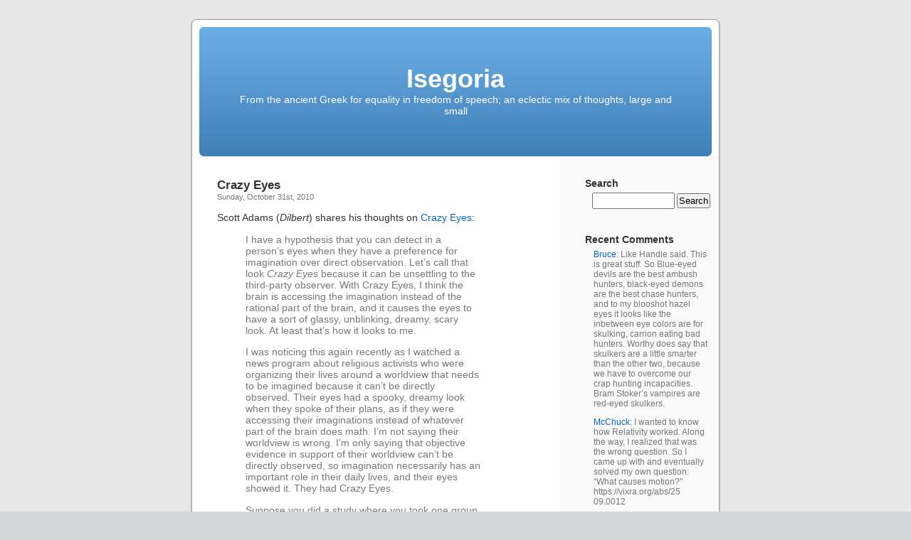

--- FILE ---
content_type: text/html; charset=UTF-8
request_url: https://www.isegoria.net/2010/10/
body_size: 26699
content:
<!DOCTYPE html PUBLIC "-//W3C//DTD XHTML 1.0 Transitional//EN" "http://www.w3.org/TR/xhtml1/DTD/xhtml1-transitional.dtd">
<html xmlns="http://www.w3.org/1999/xhtml" lang="en-US">

<head profile="http://gmpg.org/xfn/11">
<meta http-equiv="Content-Type" content="text/html; charset=UTF-8" />

<title>October &laquo; 2010 &laquo;  Isegoria</title>

<link rel="stylesheet" href="https://isegoria.net/isegoria/wp-content/themes/isegoria/style.css" type="text/css" media="screen" />
<link rel="pingback" href="https://isegoria.net/isegoria/xmlrpc.php" />

<style type="text/css" media="screen">


	#page { background: url("https://isegoria.net/isegoria/wp-content/themes/isegoria/images/kubrickbg-ltr.jpg") repeat-y top; border: none; }

</style>


<link rel="alternate" type="application/rss+xml" title="Isegoria &raquo; Feed" href="https://www.isegoria.net/feed/" />
<link rel="alternate" type="application/rss+xml" title="Isegoria &raquo; Comments Feed" href="https://www.isegoria.net/comments/feed/" />
<link rel="EditURI" type="application/rsd+xml" title="RSD" href="https://isegoria.net/isegoria/xmlrpc.php?rsd" />
<link rel="wlwmanifest" type="application/wlwmanifest+xml" href="https://isegoria.net/isegoria/wp-includes/wlwmanifest.xml" /> 
<meta name="generator" content="WordPress 3.6.1" />
</head>
<body class="archive date">
<div id="page">


<div id="header" role="banner">
	<div id="headerimg">
		<h1><a href="https://www.isegoria.net/">Isegoria</a></h1>
		<div class="description">From the ancient Greek for equality in freedom of speech; an eclectic mix of thoughts, large and small</div>
	</div>
</div>
<hr />



	<div id="content" class="narrowcolumn" role="main">

		
 	  <!--
 	  		<h2 class="pagetitle">Archive for October, 2010</h2>
 	  

		<div class="navigation">
			<div class="alignleft"><a href="https://www.isegoria.net/2010/10/page/2/" >&laquo; Older Entries</a></div>
			<div class="alignright"></div>
		</div>
-->
				<div class="post-22376 post type-post status-publish format-standard hentry category-policy category-science">
				<h3 id="post-22376"><a href="https://www.isegoria.net/2010/10/crazy-eyes/" rel="bookmark" title="Permanent Link to Crazy Eyes">Crazy Eyes</a></h3>
				<small>Sunday, October 31st, 2010</small>

				<div class="entry">
					<p>Scott Adams (<cite>Dilbert</cite>) shares his thoughts on <a href="http://dilbert.com/blog/entry/crazy_eyes">Crazy Eyes</a>:</p>
<blockquote><p>I have a hypothesis that you can detect in a person&#8217;s eyes when they have a preference for imagination over direct observation. Let&#8217;s call that look <em>Crazy Eyes</em> because it can be unsettling to the third-party observer. With Crazy Eyes, I think the brain is accessing the imagination instead of the rational part of the brain, and it causes the eyes to have a sort of glassy, unblinking, dreamy, scary look. At least that&#8217;s how it looks to me.</p>
<p>I was noticing this again recently as I watched a news program about religious activists who were organizing their lives around a worldview that needs to be imagined because it can&#8217;t be directly observed. Their eyes had a spooky, dreamy look when they spoke of their plans, as if they were accessing their imaginations instead of whatever part of the brain does math.  I&#8217;m not saying their worldview is wrong. I&#8217;m only saying that objective evidence in support of their worldview can&#8217;t be directly observed, so imagination necessarily has an important role in their daily lives, and their eyes showed it. They had Crazy Eyes.</p>
<p>Suppose you did a study where you took one group of religious people and one group of skeptics and filmed each of them speaking about whatever is important to them. Then you cropped out everything but the eyes and showed the films to a group of volunteer subjects. Could the volunteers distinguish the skeptics from the believers just by their eyes?  I think they could, at least more than chance would predict.</p>
<p>I thought of this topic because the other day while working out in the gym I was having an exceptionally good hypomanic creative flood.  It was wonderful. One good idea after another was popping into my head. I stopped to use the restroom, and when I was washing my hands I looked in the mirror and noticed that I had Crazy Eyes. I was so deep in my imagination that my eyes looked different even to me.  It was jarring.</p></blockquote>
				</div>

				<p class="postmetadata"> Posted in <a href="https://www.isegoria.net/category/policy/" title="View all posts in Policy" rel="category tag">Policy</a>, <a href="https://www.isegoria.net/category/science/" title="View all posts in Science" rel="category tag">Science</a> |   <a href="https://www.isegoria.net/2010/10/crazy-eyes/#respond" title="Comment on Crazy Eyes">No Comments &#187;</a></p>

			</div>

				<div class="post-22366 post type-post status-publish format-standard hentry category-policy">
				<h3 id="post-22366"><a href="https://www.isegoria.net/2010/10/no-child-has-ever-been-killed-by-poisoned-cand/" rel="bookmark" title="Permanent Link to No child has ever been killed by poisoned candy">No child has ever been killed by poisoned candy</a></h3>
				<small>Sunday, October 31st, 2010</small>

				<div class="entry">
					<p><a href="http://online.wsj.com/article/SB10001424052702304915104575572642896563902.html">No child has ever been killed by poisoned candy</a>, Lenore Skenazy reminds us — ever:</p>
<blockquote><p>Even when I was a kid, back in the &#8220;Bewitched&#8221; and &#8220;Brady Bunch&#8221; costume era, parents were already worried about neighbors poisoning candy. Sure, the folks down the street might smile and wave the rest of the year, but apparently they were just biding their time before stuffing us silly with strychnine-laced Smarties.</p>
<p>That was a wacky idea, but we bought it. We still buy it, even though Joel Best, a sociologist at the University of Delaware, has researched the topic and spends every October telling the press that there has never been a single case of any child being killed by a stranger&#8217;s Halloween candy. (Oh, yes, he concedes, there was once a Texas boy poisoned by a Pixie Stix. But his dad did it for the insurance money. He was executed.)</p></blockquote>
<p>Halloween isn&#8217;t Halloween any more:</p>
<blockquote><p>Think of how Halloween used to be the one day of the year when gaggles of kids took to the streets by themselves — at night even. Big fun! Low cost! But once the party moved inside, to keep kids safe from the nonexistent poisoners, in came all the nonsense. The battery-operated caskets. The hired witch. The Costco veggie trays and plastic everything else. Halloween went from hobo holiday to $6 billion extravaganza.</p></blockquote>
				</div>

				<p class="postmetadata"> Posted in <a href="https://www.isegoria.net/category/policy/" title="View all posts in Policy" rel="category tag">Policy</a> |   <a href="https://www.isegoria.net/2010/10/no-child-has-ever-been-killed-by-poisoned-cand/#comments" title="Comment on No child has ever been killed by poisoned candy">1 Comment &#187;</a></p>

			</div>

				<div class="post-22359 post type-post status-publish format-standard hentry category-business category-economics">
				<h3 id="post-22359"><a href="https://www.isegoria.net/2010/10/why-you-should-never-pay-for-online-dating/" rel="bookmark" title="Permanent Link to Why You Should Never Pay For Online Dating">Why You Should Never Pay For Online Dating</a></h3>
				<small>Saturday, October 30th, 2010</small>

				<div class="entry">
					<p>The OkTrends data-miners, who usually analyze free-dating-site OkCupid&#8217;s own data, make the admittedly self-serving argument that <a href="http://blog.okcupid.com/index.php/why-you-should-never-pay-for-online-dating/">you should never pay for online dating</a>, based on the for-pay sites&#8217; own data:</p>
<blockquote>
<ol>
<li>We&#8217;ll start with their yearly revenue: <strong>$250M</strong> in 2009 as reported by the industry analysts at Piper Jaffray and CNBC<sup>2</sup>.</li>
<li>Since eHarmony charges users by the month, we&#8217;ll divide that big number by 12 and, rounding up, get <strong>$21M</strong>.</li>
<li>Now all we need to know is how much the average user pays per month. If we divide that into the $21M they make, we know how many subscribers they have. Their rates run this gamut:<br />
<blockquote><p>$19.95 per month, for a 12-month subscription<br />
$29.95 per month, for a 6-month subscription<br />
$59.95 per month, for 1 month at a time</p></blockquote>
<p>From those numbers, we can see that they have somewhere between about <strong>350,000</strong> and <strong>1,050,000</strong> subscribers (the lower number supposes everyone is month-to-month, the higher supposes everyone is yearly).</li>
<li>What&#8217;s the exact number? Well, I found this helpful nugget in eHarmony&#8217;s advertising materials<sup>3</sup>: <em>On average, eHarmony obtains 12-15k new users every day and sees full audience turnover every 6.5 months.</em></li>
<li>The most charitable way to interpret this last sentence is to assume their <strong>average account life is 6.5 months</strong>.</li>
<li>We&#8217;re almost there. To get eHarmony’s total subscribers, we divide their $21 million in revenue by the average subscription price. Therefore <em>maximizing</em> total subscribers is just a question of <em>minimizing</em> the average monthly fee. First off, let&#8217;s do them the favor of assuming <strong>no one pays month-to-month</strong>.</li>
<li>Our remaining dilemma can be expressed mathematically like this: <em>We want to minimize monthly revenue (29.95x</em><span style="font-weight: normal;"><span style="font-style: normal;"><em> + </em></span></span><span style="font-style: normal;"><em>19.95y</em></span><em>) while making sure the average account life works out to 6.5 (6.5x</em><span style="font-weight: normal;"><span style="font-style: normal;"><em> + </em></span></span><span style="font-style: normal;"><em>12y</em></span><em> = 6.5) where x is the [share] of users on the 12-month plan, and y is the [share] of users on the 6-month plan.</em></li>
<li>After some dickery with a legal pad we discover, in the best case for eHarmony, 1/13 of their users are on the yearly plan, and the rest subscribe 6 months at a time. Thus the minimum average monthly fee is $29.18. <strong>They have <em>at most</em> 719,652 subscribers.</strong></li>
<li>For the sake of argument, let&#8217;s round that up to an even <strong>750,000</strong>.</li>
</ol>
<p>So, having given eHarmony the benefit of the doubt at every turn, let&#8217;s look at where that leaves their site: <em>750,000 subscribers / 20,000,000 profiles ? 96.25% of profiles are dead</em>.</p>
<p>Yes, only 1/30th of the &#8220;20 million users&#8221; they advertise is someone you can actually talk to. That&#8217;s the paradox: the more they pump up their membership totals to convince you to sign up, the worse they look.</p></blockquote>
				</div>

				<p class="postmetadata"> Posted in <a href="https://www.isegoria.net/category/business/" title="View all posts in Business" rel="category tag">Business</a>, <a href="https://www.isegoria.net/category/economics/" title="View all posts in Economics" rel="category tag">Economics</a> |   <a href="https://www.isegoria.net/2010/10/why-you-should-never-pay-for-online-dating/#respond" title="Comment on Why You Should Never Pay For Online Dating">No Comments &#187;</a></p>

			</div>

				<div class="post-22326 post type-post status-publish format-standard hentry category-war category-weapons">
				<h3 id="post-22326"><a href="https://www.isegoria.net/2010/10/hun-archery/" rel="bookmark" title="Permanent Link to Hun Archery">Hun Archery</a></h3>
				<small>Friday, October 29th, 2010</small>

				<div class="entry">
					<p>I&#8217;m just pedantic enough to cringe when I hear about an archer <em>firing</em> a bow — but that didn&#8217;t stop me from enjoying this demonstration of a modern Hun <a href="http://www.youtube.com/watch?v=2yorHswhzrU">rapid-firing</a> in the manner of his ancestors:</p>
<p><object classid="clsid:d27cdb6e-ae6d-11cf-96b8-444553540000" width="400" height="325" codebase="http://download.macromedia.com/pub/shockwave/cabs/flash/swflash.cab#version=6,0,40,0"><param name="allowFullScreen" value="true" /><param name="allowscriptaccess" value="always" /><param name="src" value="http://www.youtube.com/v/2yorHswhzrU?fs=1&amp;hl=en_US" /><param name="allowfullscreen" value="true" /><embed type="application/x-shockwave-flash" width="400" height="325" src="http://www.youtube.com/v/2yorHswhzrU?fs=1&amp;hl=en_US" allowscriptaccess="always" allowfullscreen="true"></embed></object></p>
<p>Shooting 12 arrows in 17 seconds may seem slow compared to a modern semi-auto pistol, which can shoot a dozen rounds in four or five seconds, but it&#8217;s much faster than just about anything available until the late 1800s — and he was hitting moving targets, not <em>spraying and praying</em>.</p>
				</div>

				<p class="postmetadata"> Posted in <a href="https://www.isegoria.net/category/war/" title="View all posts in War" rel="category tag">War</a>, <a href="https://www.isegoria.net/category/war/weapons/" title="View all posts in Weapons" rel="category tag">Weapons</a> |   <a href="https://www.isegoria.net/2010/10/hun-archery/#respond" title="Comment on Hun Archery">No Comments &#187;</a></p>

			</div>

				<div class="post-22354 post type-post status-publish format-standard hentry category-uncategorized">
				<h3 id="post-22354"><a href="https://www.isegoria.net/2010/10/woman-picks-up-own-head-after-horse-fall/" rel="bookmark" title="Permanent Link to Woman picks up own head after horse fall">Woman picks up own head after horse fall</a></h3>
				<small>Friday, October 29th, 2010</small>

				<div class="entry">
					<p>When you read that a young <a href="http://www.news.com.au/breaking-news/woman-picked-up-own-head-after-horse-fall/story-e6frfku0-1225944333785">woman picked up her own head</a> after falling off a horse, you may wonder about the gruesome particulars:</p>
<blockquote><p>Thea Maxfield, who runs a stud farm in Oxfordshire, England, suffered a &#8220;hangman&#8217;s break&#8221; a clean break of the upper cervical vertebra when she fell from her dressage horse.</p>
<p>She tried to get out of the animal&#8217;s way as it galloped around after the fall, but when she tried to pick herself up, the horrified 26-year-old found her head stayed where it was.</p>
<p>Realising she had to move to avoid being stomped on, Ms Maxfield cupped her hands around her own head and lifted it into place to avoid damaging her spinal cord.<br />
[...]<br />
Doctors initially warned she may be permanently paralysed.</p>
<p>But incredibly after using a revolutionary fixed brace connected to a computer by tiny sensors for three months to help fuse the bones back together, she is now back riding seven months after the accident.</p></blockquote>
<p>Do they save up &#8220;news&#8221; stories like this for seven months, until Halloween?</p>
				</div>

				<p class="postmetadata"> Posted in <a href="https://www.isegoria.net/category/uncategorized/" title="View all posts in Uncategorized" rel="category tag">Uncategorized</a> |   <a href="https://www.isegoria.net/2010/10/woman-picks-up-own-head-after-horse-fall/#respond" title="Comment on Woman picks up own head after horse fall">No Comments &#187;</a></p>

			</div>

				<div class="post-22344 post type-post status-publish format-standard hentry category-media category-policy">
				<h3 id="post-22344"><a href="https://www.isegoria.net/2010/10/how-barack-obama-is-like-joan-jett/" rel="bookmark" title="Permanent Link to How Barack Obama is like Joan Jett">How Barack Obama is like Joan Jett</a></h3>
				<small>Friday, October 29th, 2010</small>

				<div class="entry">
					<p>Not many people could credibly explain <a href="http://isteve.blogspot.com/2010/10/how-barack-obama-is-like-joan-jett.html">how Barack Obama is like Joan Jett</a>, but entertainment industry lawyer <a href="http://www.huffingtonpost.com/jackie-fuchs/why-barack-obama-reminds_b_121621.html">Jackie Fuchs</a> can — and <em>did</em>, two years ago — because she went to Harvard Law School at the same time as Barack Obama, and, previously, under the name Jackie Fox, she had been the bass player for The Runaways:</p>
<blockquote><p>Barack Obama reminds me of Joan Jett. They are the only two people I&#8217;ve ever known who have affirmatively chosen to give themselves a larger-than-life persona and then grew to fill it. I saw this a little better with Joan, given that she was a younger age when I knew her than Barack was when I knew him.<br />
[...]<br />
I don&#8217;t remember which came first, the persona or the black hair, but they pretty much went hand-in-hand. One day Joan just decided to become a bad-ass rock star. She dyed her hair black, bought a leather jacket, and started scowling. She turned her slouch from that of a shy person to that of a rocker who wears her guitar slung just a bit too low. She started standing at the front of the stage and doing the most talking in interviews. It was a noticeable and calculated transformation and if it seemed a bit silly and over-the-top at first, it has served her well over time. Act like a rock star long enough, do it unfailingly and well enough, and you become one.<br />
[...]<br />
When I met Barack Obama, in our first year of law school, he had already put on his big-time politician act. He just didn&#8217;t quite have it polished, and he hadn&#8217;t figured out that he needed charm and humor to round out the confidence and intelligence. One of our classmates once famously noted that you could judge just how pretentious someone&#8217;s remarks in class were by how high they ranked on the &#8220;Obamanometer,&#8221; a term that lasted far longer than our time at law school. Obama didn&#8217;t just share in class &#8211; he pontificated. He knew better than everyone else in the room, including the teachers. Or maybe even he knew he didn&#8217;t know, but knew that the leader of the free world had to be able to convince others that he did. Looking back now I can see that he had already decided that he was a future president, and he was working hard at filling that suit.</p>
<p>I wonder &#8212; was there a moment in his life when he did the presidential equivalent of dying his hair black and putting on a leather jacket? I&#8217;m betting there was, but he&#8217;d already done it by the time I met him. I&#8217;m sure Barack as a child was perfectly ordinary, just like Joan was. Until the moment he decided that he was a star. The Barack with whom I went to school wasn&#8217;t the Barack that debuted on the national stage at the 2004 Democratic National Convention, but the president suit was already on, even if it was still too big for him.</p>
<p>In law school the only thing I would have voted for Obama to do would have been to shut up. When he made that speech [2004 Democratic Convention keynote address] almost exactly four years ago, I wanted to vote for him. For something, for anything. Now, as his vision of himself becomes a real possibility, though, I find that he may have filled out that suit all too well. It&#8217;s hard to see the humanity underneath. Even the humor feels calculated now. And again, just like with Joan, I have to wonder — is he so focused on the goal that he has to live that persona every moment of every day?</p></blockquote>
				</div>

				<p class="postmetadata"> Posted in <a href="https://www.isegoria.net/category/media/" title="View all posts in Media" rel="category tag">Media</a>, <a href="https://www.isegoria.net/category/policy/" title="View all posts in Policy" rel="category tag">Policy</a> |   <a href="https://www.isegoria.net/2010/10/how-barack-obama-is-like-joan-jett/#respond" title="Comment on How Barack Obama is like Joan Jett">No Comments &#187;</a></p>

			</div>

				<div class="post-22341 post type-post status-publish format-standard hentry category-policy">
				<h3 id="post-22341"><a href="https://www.isegoria.net/2010/10/first-contact/" rel="bookmark" title="Permanent Link to First Contact">First Contact</a></h3>
				<small>Thursday, October 28th, 2010</small>

				<div class="entry">
					<p>In 1930, Australian prospectors made <a href="http://www.youtube.com/watch?v=2Y5rC7kDx3o">first contact</a> with the people living in the interior of New Guinea:</p>
<blockquote><p>This is the classic film of cultural confrontation that is as compelling today as when it was first released over 20 years ago.</p>
<p>When Columbus and Cortez ventured into the New World there was no camera to record the drama of this first encounter. But, in 1930, when the Leahy brothers penetrated the interior of New Guinea in search of gold, they carried a movie camera. Thus they captured on film their unexpected confrontation with thousands of Stone Age people who had no concept of human life beyond their valleys. This amazing footage forms the basis of <cite>First Contact</cite>.</p>
<p>Yet there is more to this extraordinary film than the footage that was recovered. Fifty years later some of the participants are still alive and vividly recall their unique experience. The Papuans tell how they thought the white men were their ancestors, bleached by the sun and returned from the dead. They were amazed at the artifacts of 20th century life such as tin cans, phonographs and airplanes. When shown their younger, innocent selves in the found footage, they recall the darker side of their relationship with these mysterious beings with devastating weapons.</p>
<p>Australian Dan Leahy describes his fear at being outnumbered by primitive looking people with whom he could not speak. He felt he had to dominate them for his own survival and to continue his quest for gold.</p></blockquote>
<p><object classid="clsid:d27cdb6e-ae6d-11cf-96b8-444553540000" width="400" height="325" codebase="http://download.macromedia.com/pub/shockwave/cabs/flash/swflash.cab#version=6,0,40,0"><param name="allowFullScreen" value="true" /><param name="allowscriptaccess" value="always" /><param name="src" value="http://www.youtube.com/v/2Y5rC7kDx3o?fs=1&amp;hl=en_US" /><param name="allowfullscreen" value="true" /><embed type="application/x-shockwave-flash" width="400" height="325" src="http://www.youtube.com/v/2Y5rC7kDx3o?fs=1&amp;hl=en_US" allowscriptaccess="always" allowfullscreen="true"></embed></object></p>
<p>(Hat tip to <a href="http://isteve.blogspot.com/2010/10/affordable-family-formation-in-new.html">Steve Sailer</a>, who notes that a village chief recently spent <a href="http://www.nytimes.com/2010/10/26/world/asia/26papua.html?hp">$120,000 from Exxon</a> to buy brides &mdash; well, pigs, with which to buy brides &mdash; and beer.)</p>
				</div>

				<p class="postmetadata"> Posted in <a href="https://www.isegoria.net/category/policy/" title="View all posts in Policy" rel="category tag">Policy</a> |   <a href="https://www.isegoria.net/2010/10/first-contact/#respond" title="Comment on First Contact">No Comments &#187;</a></p>

			</div>

				<div class="post-22316 post type-post status-publish format-standard hentry category-technology">
				<h3 id="post-22316"><a href="https://www.isegoria.net/2010/10/a-new-kind-of-science-is-on-the-ipad/" rel="bookmark" title="Permanent Link to A New Kind of Science is on the iPad">A New Kind of Science is on the iPad</a></h3>
				<small>Thursday, October 28th, 2010</small>

				<div class="entry">
					<p><a href="http://www.isegoria.net/images/New-Kind-of-Science-by-Wolfram-p.-209-Zoom.jpg"><img class="alignleft size-thumbnail wp-image-22318" title="New Kind of Science by Wolfram p. 209 Zoom" src="http://www.isegoria.net/images/New-Kind-of-Science-by-Wolfram-p.-209-Zoom-e1288021800316-240x180.jpg" alt="" width="240" height="180" /></a>When Stephen Wolfram announced that <a href="http://blog.wolfram.com/2010/09/21/a-new-kind-of-science-is-on-the-ipad/">a new kind of science is on the iPad</a>, I assumed he meant that some version of Mathematica was coming to Apple&#8217;s tablet, but he was literally referring to <cite>A New Kind of Science</cite>, his book about using tools like Mathematica:</p>
<blockquote><p>I and my assistants spent literally years producing all the diagrams in the book. But to keep the printed version to a manageable size (the 1280 pages of the book were the absolute limit for the binding technology we used), we had to print most of the diagrams quite small. Still, underneath, the algorithms we used generated incredible detail, most of which was invisible, except through the magnifying glass that I kept near my desk.</p>
<p>But now, with the iPad, I didn’t need that magnifying glass any more. I could just immediately use a couple of fingers to zoom in. And I went from page to page, looking at all sorts of diagrams, and seeing all those features that I last saw in fleeting moments more than a decade earlier on the screen of the NeXT computer on which I developed most of the book.</p>
<p>Many aspects of the science in the book rely on observation — on actually looking at systems in the computational universe. And I have no doubt that there are significant discoveries lurking in the details of many pictures in the book — that can now be exposed just by a simple zoom on the iPad.</p>
<p>There are other good things about having <cite>A New Kind of Science</cite> on the iPad too.</p>
<p>When I wrote <cite>A New Kind of Science</cite>, I broke it into two parts: the main text, which tells the core story of the science, and the notes, which give all sorts of details, background, and extra material — including some of my favorite technical and historical facts.</p>
<p>In the printed book, the notes had to be formatted quite small — and even so, they took up 300 pages. But they were so popular that we actually had to print a separate, large-format version of them. On the iPad, though, there’s no such issue; the notes are immediately accessible, and all nicely linked to the main text.</p></blockquote>
				</div>

				<p class="postmetadata"> Posted in <a href="https://www.isegoria.net/category/technology/" title="View all posts in Technology" rel="category tag">Technology</a> |   <a href="https://www.isegoria.net/2010/10/a-new-kind-of-science-is-on-the-ipad/#respond" title="Comment on A New Kind of Science is on the iPad">No Comments &#187;</a></p>

			</div>

				<div class="post-22332 post type-post status-publish format-standard hentry category-mencius-moldbug category-policy category-war">
				<h3 id="post-22332"><a href="https://www.isegoria.net/2010/10/how-much-german-world-war-i-propaganda-have-you-read/" rel="bookmark" title="Permanent Link to How much German World War I propaganda have you read?">How much German World War I propaganda have you read?</a></h3>
				<small>Thursday, October 28th, 2010</small>

				<div class="entry">
					<p><a href="http://foseti.wordpress.com/2010/10/26/review-of-the-vampire-of-the-continent-by-ernst-reventlow/">How much German World War I propaganda have you read?</a> Not much, I&#8217;m sure.  Mencius Moldbug recommended reading <a href="http://go2.wordpress.com/?id=725X1342&amp;site=foseti.wordpress.com&amp;url=http%3A%2F%2Fbooks.google.com%2Fbooks%3Fid%3Dsg4LAAAAYAAJ&amp;sref=http%3A%2F%2Ffoseti.wordpress.com%2F2010%2F10%2F26%2Freview-of-the-vampire-of-the-continent-by-ernst-reventlow%2F">The Vampire of the Continent</a>, and Foseti took him up on it:</p>
<blockquote><p>Before I started reading this, I decided to think about what I knew about the beginning of WWI. I knew that Europe was a tangled mess of alliances. I knew that England followed its historical pattern of allying itself in such away as to maintain a &#8220;balance of power&#8221; in Europe. I knew that the major powers were building up their armies and navies. I knew that when war broke in the Balkans, the alliances caused every country to instantly be at war with every other country. I knew that England was pledged to defend Belgium, but that it could have easily decided not to do so, when German attacked France. I knew that the war lasted a very long time and that lots of people died.</p>
<p>Looking back now on this narrative (which I have perhaps over-simplified slightly), I see some holes. Why were the alliances the way they were? If the major powers were accidentally drawn into war with each other — as the story goes — why were they willing to fight so long and lose so much? Why were they building up their armies prior to the outbreak of WWI? What did they hope to gain from the war once it had begun? Etc.</p>
<p>Reading Reventlow’s work, I realized that my understanding of WWI is based largely on Allied propaganda — this is really only a slight exaggeration. The hazy answers that I would have been able to provide to these questions were also based on Allied propaganda — this is hardly an exaggeration. Allied propaganda in 1916 (the year Reventlow wrote this book) is now known as &#8220;history.&#8221; The Allies, after all, won.</p>
<p>Reventlow’s work is over-the-top. But if Germany had won the war, it would probably be known as &#8220;history&#8221; now. Thus, one can argue that most of history is written by cranks.</p></blockquote>
<p>Reventlow explains the build-up to WWI, starting with British foreign policy going back to the Spanish Armada:</p>
<blockquote><p>Thus began, as British historians solemnly tell us, the “hero­ic age” of the English people. It was an age characterised by organised piracy and high way robbery; which was at first tolerated, and subsequently sanctioned, by the English sovereigns — especially by the Virgin Queen, the champion of Protestantism.</p></blockquote>
<p>This is hard to argue with, Foseti notes:</p>
<blockquote><p>In Reventlow’s telling, England did nothing good. In fact, in his telling, the industrial revolution didn’t really start in England. It started elsewhere, but since England controlled the seas, England prevented any other country from becoming truly industrialized. Instead, England stole technology from others and ensured that markets around the world were opened to its goods. In other words, if you want to industrialize, you should: 1) steal others’ technological advancements, 2) prevent their goods from being sold abroad, and 3) prevent anyone from closing off other markets to you. Actually, this sounds like it would be highly effective.</p></blockquote>
				</div>

				<p class="postmetadata"> Posted in <a href="https://www.isegoria.net/category/mencius-moldbug/" title="View all posts in Mencius Moldbug" rel="category tag">Mencius Moldbug</a>, <a href="https://www.isegoria.net/category/policy/" title="View all posts in Policy" rel="category tag">Policy</a>, <a href="https://www.isegoria.net/category/war/" title="View all posts in War" rel="category tag">War</a> |   <a href="https://www.isegoria.net/2010/10/how-much-german-world-war-i-propaganda-have-you-read/#respond" title="Comment on How much German World War I propaganda have you read?">No Comments &#187;</a></p>

			</div>

				<div class="post-22349 post type-post status-publish format-standard hentry category-media category-war">
				<h3 id="post-22349"><a href="https://www.isegoria.net/2010/10/the-docs/" rel="bookmark" title="Permanent Link to The Docs">The Docs</a></h3>
				<small>Wednesday, October 27th, 2010</small>

				<div class="entry">
					<p>The Naval Health Research Center (NHRC) has produced <a href="http://issuu.com/navymedicine/docs/the_docs_full_compressed?mode=embed&amp;layout=http://skin.issuu.com/v/light/layout.xml&amp;showFlipBtn=true">The Docs</a>, a 200-page graphic novel, <a href="http://www.navy.mil/search/display.asp?story_id=56546">to help Navy Corpsmen with the stresses of combat deployments</a>:</p>
<blockquote><p>&#8220;The Docs&#8221; portrays four expeditionary Corpsmen from both active duty and Reserve components, who are deployed with Marine Corps and seabee units. </p>
<p>The story follows them as they grapple with having to kill enemy forces; struggle to save the lives of wounded Sailors and Marines; encounter home front problems such as injuries to their children, and other concerns that test their resilience. </p>
<p>In addition, they battle the stigma of seeking mental health care for their patients and for themselves, and gain greater awareness of their need to care for one another. </p></blockquote>
<p><a href="http://www.isegoria.net/images/Docs-Contents.png"><img src="http://www.isegoria.net/images/Docs-Contents-400x309.png" alt="" title="Docs Contents" width="400" height="309" class="aligncenter size-medium wp-image-22351" /></a></p>
				</div>

				<p class="postmetadata"> Posted in <a href="https://www.isegoria.net/category/media/" title="View all posts in Media" rel="category tag">Media</a>, <a href="https://www.isegoria.net/category/war/" title="View all posts in War" rel="category tag">War</a> |   <a href="https://www.isegoria.net/2010/10/the-docs/#respond" title="Comment on The Docs">No Comments &#187;</a></p>

			</div>

				<div class="post-22335 post type-post status-publish format-standard hentry category-policy category-technology">
				<h3 id="post-22335"><a href="https://www.isegoria.net/2010/10/its-always-mardi-gras-at-the-airport/" rel="bookmark" title="Permanent Link to It&#8217;s always Mardi Gras at the Airport!">It&#8217;s always Mardi Gras at the Airport!</a></h3>
				<small>Wednesday, October 27th, 2010</small>

				<div class="entry">
					<p><a href="http://borepatch.blogspot.com/2010/10/its-always-mardi-gras-at-airport.html">It&#8217;s always Mardi Gras at the airport</a>, Borepatch reminds us, now that the Louis Armstrong International Airport has installed <a href="http://www.nola.com/politics/index.ssf/2010/10/new_orleans_airport_installing.html">Rapid Scan 1000</a> millimeter-wave scanners:</p>
<p><a href="http://www.isegoria.net/images/MSY-Rapid-Scan-1000-Cartoon.png"><img class="aligncenter size-full wp-image-22338" title="MSY Rapid Scan 1000 Cartoon" src="http://www.isegoria.net/images/MSY-Rapid-Scan-1000-Cartoon.png" alt="" width="400" height="288" /></a><a href="http://www.isegoria.net/images/Rapid-Scan-1000-Millimeter-Wave-Imaging.jpg"><img class="aligncenter size-medium wp-image-22337" title="Rapid Scan 1000 Millimeter-Wave Imaging" src="http://www.isegoria.net/images/Rapid-Scan-1000-Millimeter-Wave-Imaging-e1288197350840-400x685.jpg" alt="" width="400" height="685" /></a></p>
				</div>

				<p class="postmetadata"> Posted in <a href="https://www.isegoria.net/category/policy/" title="View all posts in Policy" rel="category tag">Policy</a>, <a href="https://www.isegoria.net/category/technology/" title="View all posts in Technology" rel="category tag">Technology</a> |   <a href="https://www.isegoria.net/2010/10/its-always-mardi-gras-at-the-airport/#respond" title="Comment on It&#8217;s always Mardi Gras at the Airport!">No Comments &#187;</a></p>

			</div>

				<div class="post-22313 post type-post status-publish format-standard hentry category-science category-urbanism">
				<h3 id="post-22313"><a href="https://www.isegoria.net/2010/10/to-tame-traffic-go-with-the-flow/" rel="bookmark" title="Permanent Link to To Tame Traffic, Go With The Flow">To Tame Traffic, Go With The Flow</a></h3>
				<small>Wednesday, October 27th, 2010</small>

				<div class="entry">
					<p>I thought this was old news, but a recent Santa Fe Institute working paper demonstrates that traffic lights that measure traffic inflow and outflow and communicate with their nearest-neighbor lights can smooth traffic and achieve the <a href="http://www.sciencenews.org/view/generic/id/63481/title/To_tame_traffic,_go_with_the_flow">green wave</a>:</p>
<blockquote><p>When that happens, no drivers have to wait very long and sections of road don’t become so filled with cars that there’s no room for entering vehicles when the light does go green.</p>
<p>To achieve this rare bliss, traffic lights usually are controlled from the top down, operating on an “optimal” cycle that maximizes the flow of traffic expected for particular times of day, such as rush hour. But even for a typical time on a typical day, there’s so much variability in the number of cars at each light and the direction each car takes leaving an intersection that roads can fill up. Combine this condition with overzealous drivers, and intersections easily become gridlocked. Equally frustrating is the opposite extreme, where a driver sits at a red light for minutes even though there’s no car in sight to take advantage of the intersecting green.</p>
<p>“It is actually not optimal control, because that average situation never occurs,” says complex-systems scientist Dirk Helbing of the Swiss Federal Institute of Technology Zurich, a coauthor of the new study. “Because of the large variability in the number of cars behind each red light, it means that although we have an optimal scheme, it’s optimal for a situation that does not occur.”</p>
<p>Helbing and his colleague Stefan Lämmer from the Dresden University of Technology in Germany decided to scrap the top-down approach and start at the bottom. They noted that when crowds of people are trying to move through a narrow space, such as through a door connecting two hallways, there’s a natural oscillation: A mass of people from one side will move through the door while the other people wait, then suddenly the flow switches direction.</p>
<p>“It looks like maybe there’s a traffic light, but there’s not. It’s actually the buildup of pressure on the side where people have to wait that eventually turns the flow direction,” says Helbing. “We thought we could maybe apply the same principle to intersections, that is, the traffic flow controls the traffic light rather than the other way around.”</p>
<p>Their arrangement puts two sensors at each intersection: One measures incoming flow and one measures outgoing flow. Lights are coordinated with every neighboring light, such that one light alerts the next, “Hey, heavy load coming through.” </p>
<p>That short-term anticipation gives lights at the next intersection enough time to prepare for the incoming platoon of vehicles, says Helbing. The whole point is to avoid stopping an incoming platoon. “It works surprisingly well,” he says. Gaps between platoons are opportunities to serve flows in other directions, and this local coordination naturally spreads throughout the system.</p>
<p>“It’s a paradoxical effect that occurs in complex systems,” says Helbing. “Surprisingly, delay processes can improve the system altogether. It is a slower-is-faster effect. You can increase the throughput — speed up the whole system — if you delay single processes within the system at the right time, for the right amount of time.”</p>
<p>The researchers ran a simulation of their approach in the city center of Dresden. The area has 13 traffic light–controlled intersections, 68 pedestrian crossings, a train station that serves more than 13,000 passengers on an average day and seven bus and tram lines that cross the network every 10 minutes in opposite directions. The flexible self-control approach reduced time stuck waiting in traffic by 56 percent for trams and buses, 9 percent for cars and trucks, and 36 percent for pedestrians crossing intersections. Dresden is now close to implementing the new system, says Helbing, and Zurich is also considering the approach.</p></blockquote>
				</div>

				<p class="postmetadata"> Posted in <a href="https://www.isegoria.net/category/science/" title="View all posts in Science" rel="category tag">Science</a>, <a href="https://www.isegoria.net/category/urbanism/" title="View all posts in Urbanism" rel="category tag">Urbanism</a> |   <a href="https://www.isegoria.net/2010/10/to-tame-traffic-go-with-the-flow/#comments" title="Comment on To Tame Traffic, Go With The Flow">4 Comments &#187;</a></p>

			</div>

				<div class="post-22329 post type-post status-publish format-standard hentry category-media">
				<h3 id="post-22329"><a href="https://www.isegoria.net/2010/10/gorgeous-george/" rel="bookmark" title="Permanent Link to Gorgeous George">Gorgeous George</a></h3>
				<small>Wednesday, October 27th, 2010</small>

				<div class="entry">
					<p>So much of what we consider <em>pro wrestling</em> goes back to <a href="http://en.wikipedia.org/wiki/George_Wagner">Gorgeous George</a>, a decent wrestler who took the entertainment element of the &#8220;sport&#8221; to new levels:</p>
<blockquote><p>At 5’9” and 215 pounds, Wagner was not particularly physically imposing by professional wrestling standards, nor was he an exceptionally gifted athlete. Nevertheless, he soon developed a reputation as a solid in-ring worker. In the late 1930s, he met Betty Hanson, whom he would eventually marry in an in-ring ceremony. When the wedding proved a good drawing card, the couple re-enacted it in arenas across the country (which thus enlightened Wagner to the potential entertainment value that was left untapped within the industry).</p>
<p>Around this same time, <cite>Vanity</cite> magazine published a feature article about a pro wrestler named Lord Patrick Lansdowne, who entered the ring accompanied by two valets while wearing a velvet robe and doublet. Wagner was impressed with the bravado of such a character, but he believed that he could take it to a much greater extreme.<br />
[...]<br />
Subsequently George debuted his new “glamour boy” image on a 1941 card in Eugene, Oregon; and he quickly antagonized the fans with his exaggerated effeminate behavior when the ring announcer introduced him as “Gorgeous George.” Such showmanship was unheard of for the time; and consequently, arena crowds grew in size as fans turned out to ridicule George (who relished the sudden attention).</p>
<p>Gorgeous George was soon recruited to Los Angeles by promoter Johnny Doyle. Known as the &#8220;Human Orchid,&#8221; his persona was created in part by growing his hair long, dyeing it platinum blonde, and putting gold-plated bobby pins in it (which he deemed “Georgie Pins” while distributing them to the audience). Furthermore, he transformed his ring entrance into a bona-fide spectacle that would often take up more time than his actual matches. He was the first wrestler to really use entrance music, as he strolled nobly to the ring to the sounds of &#8220;Pomp and Circumstance,&#8221; followed by his valet and a purple spotlight.</p>
<p>Wearing an elegant robe sporting an array of sequins, Gorgeous George was always escorted down a personal red carpet by his ring valet “Jeffries,” who would carry a silver mirror while spreading rose petals at his feet. While George removed his robe, Jeffries would spray the ring with disinfectant (which reportedly consisted of Chanel No. 5 perfume), which George referred to as &#8220;Chanel #10&#8243; (&#8220;Why be half-safe?&#8221; he was famous for saying) before he would start wrestling.</p>
<p>Moreover, George required that his valets spray the referee’s hands before the official was allowed to check him for any illegal objects, which thus prompted his now-famous outcry “Get your filthy hands off me!” Once the match finally began, he would cheat in every way he could. Gorgeous George was the industry’s first true cowardly villain, and he would cheat at every opportunity, which infuriated the crowd. His credo was &#8220;Win if you can, lose if you must, but always cheat!&#8221; This flamboyant image and his showman&#8217;s ability to work a crowd were so successful in the early days of television that he became the most famous wrestler of his time, drawing furious heel heat wherever he appeared.</p></blockquote>
<p>It didn&#8217;t take long for pro wrestling to &#8220;evolve&#8221; into &#8220;sports entertainment&#8221;:</p>
<p><object classid="clsid:d27cdb6e-ae6d-11cf-96b8-444553540000" width="400" height="325" codebase="http://download.macromedia.com/pub/shockwave/cabs/flash/swflash.cab#version=6,0,40,0"><param name="allowFullScreen" value="true" /><param name="allowscriptaccess" value="always" /><param name="src" value="http://www.youtube.com/v/CvZ0Qlf35xo?fs=1&amp;hl=en_US" /><param name="allowfullscreen" value="true" /><embed type="application/x-shockwave-flash" width="400" height="325" src="http://www.youtube.com/v/CvZ0Qlf35xo?fs=1&amp;hl=en_US" allowscriptaccess="always" allowfullscreen="true"></embed></object></p>
<p>Muhammad Ali famously cited Gorgeous George as one of his influences:</p>
<blockquote><p>A 19-year old Ali met a 46-year old George at a Las Vegas radio station. During George&#8217;s radio interview, the wrestler&#8217;s promo caught the attention of the future heavyweight champion. If George lost to Classy Freddie Blassie, George exclaimed, &#8220;I&#8217;ll crawl across the ring and cut my hair off! But that&#8217;s not gonna happen because I&#8217;m the greatest wrestler in the world!&#8221; Ali recalled, &#8220;I saw 15,000 people comin&#8217; to see this man get beat. And his talking did it. I said, &#8216;This is a gooood idea!&#8217;&#8221; In the locker room afterward, the seasoned wrestler gave the future legend some invaluable advice: &#8220;A lot of people will pay to see someone shut your mouth. So keep on bragging, keep on sassing and always be outrageous.&#8221;</p></blockquote>
				</div>

				<p class="postmetadata"> Posted in <a href="https://www.isegoria.net/category/media/" title="View all posts in Media" rel="category tag">Media</a> |   <a href="https://www.isegoria.net/2010/10/gorgeous-george/#respond" title="Comment on Gorgeous George">No Comments &#187;</a></p>

			</div>

				<div class="post-22324 post type-post status-publish format-standard hentry category-policy">
				<h3 id="post-22324"><a href="https://www.isegoria.net/2010/10/why-george-soros-supports-legal-marijuana/" rel="bookmark" title="Permanent Link to Why George Soros Supports Legal Marijuana">Why George Soros Supports Legal Marijuana</a></h3>
				<small>Tuesday, October 26th, 2010</small>

				<div class="entry">
					<p>The <cite>Wall Street Journal</cite> has published a piece by George Soros on <a href="http://online.wsj.com/article/SB10001424052702303467004575574450703567656.html?mod=e2tw#articleTabs%3Darticle">why he supports legal marijuana</a>.  After glancing at its subtitle — <em>We should invest in effective education rather than ineffective arrest and incarceration</em> — my expectations dropped, but the article itself starts with a reasonable point:</p>
<blockquote><p>Our marijuana laws are clearly doing more harm than good. The criminalization of marijuana did not prevent marijuana from becoming the most widely used illegal substance in the United States and many other countries. But it did result in extensive costs and negative consequences.</p>
<p>Law enforcement agencies today spend many billions of taxpayer dollars annually trying to enforce this unenforceable prohibition. The roughly 750,000 arrests they make each year for possession of small amounts of marijuana represent more than 40% of all drug arrests.</p>
<p>Regulating and taxing marijuana would simultaneously save taxpayers billions of dollars in enforcement and incarceration costs, while providing many billions of dollars in revenue annually. It also would reduce the crime, violence and corruption associated with drug markets, and the violations of civil liberties and human rights that occur when large numbers of otherwise law-abiding citizens are subject to arrest. Police could focus on serious crime instead.</p></blockquote>
<p>Although I agree with the larger point, I feel compelled to play devil&#8217;s advocate on at least a few smaller points.</p>
<p>First, why is it a problem that 40% of all drug arrests are for small amounts of marijuana?  I suspect that far more than 40% of the Americans who are in possession of drugs at any moment — maybe 90% — are holding nothing more than small amounts of marijuana.  Should we expect small-time sellers to be dramatically harder to catch than big-time distributors?</p>
<p>Second, I find it disingenuous to refer to people arrested for marijuana possession as <em>otherwise law-abiding citizens</em>.  In theory? Sure.  In practice, law enforcement rarely comes into contact with otherwise law-abiding citizens.  The people convicted for mere possession likely took a plea bargain or didn&#8217;t have enough evidence against them to justify a conviction for selling the drugs.</p>
<p>The rest of Soros&#8217;s argument seems aimed at mainstream liberals, not conservatives:</p>
<blockquote><p>The racial inequities that are part and parcel of marijuana enforcement policies cannot be ignored. African-Americans are no more likely than other Americans to use marijuana but they are three, five or even 10 times more likely — depending on the city — to be arrested for possessing marijuana. I agree with Alice Huffman, president of the California NAACP, when she says that being caught up in the criminal justice system does more harm to young people than marijuana itself. Giving millions of young Americans a permanent drug arrest record that may follow them for life serves no one&#8217;s interests.</p>
<p>Racial prejudice also helps explain the origins of marijuana prohibition. When California and other U.S. states first decided (between 1915 and 1933) to criminalize marijuana, the principal motivations were not grounded in science or public health but rather in prejudice and discrimination against immigrants from Mexico who reputedly smoked the &#8220;killer weed.&#8221;</p></blockquote>
<p>Although the stat that <em>African-Americans are no more likely than other Americans to use marijuana</em> seems suspect, it&#8217;s largely irrelevant when discussing arrest rates for possessing marijuana, because, again, arrests and convictions for possession aren&#8217;t primarily about casual users but about low-end dealers.</p>
<p>I would expect the <cite>Journal</cite> to focus on the simple point that prohibition is almost always a worse policy, for its stated goals, than taxation.</p>
				</div>

				<p class="postmetadata"> Posted in <a href="https://www.isegoria.net/category/policy/" title="View all posts in Policy" rel="category tag">Policy</a> |   <a href="https://www.isegoria.net/2010/10/why-george-soros-supports-legal-marijuana/#respond" title="Comment on Why George Soros Supports Legal Marijuana">No Comments &#187;</a></p>

			</div>

				<div class="post-22310 post type-post status-publish format-standard hentry category-war">
				<h3 id="post-22310"><a href="https://www.isegoria.net/2010/10/the-volunteer/" rel="bookmark" title="Permanent Link to The Volunteer">The Volunteer</a></h3>
				<small>Tuesday, October 26th, 2010</small>

				<div class="entry">
					<p>James McCormick reviews Michael Ross&#8217;s <a href="http://chicagoboyz.net/archives/16040.html">The Volunteer: A Canadian’s Secret Life in the Mossad</a>, which certainly sounds interesting:</p>
<blockquote><p>It all started, as much of life does, with a girl. By marrying an Israeli girl, having a child, working on a kibbutz, learning Hebrew, and converting to Judaism, Michael Ross also took on the obligation of service in the Israeli reserves. In this book, he contrasts his basic training in the Israeli Defense Forces with what he received in the Canadian military. While the Canadian army is professional force with a noticeable distance between officers and men, the reserve forces in the IDF are known by name to their commanders and the men themselves form life-long bonds in the small country. Unbeknownst to most of his Israeli compatriots, however, Michael Ross had already served in Canada’s 2nd Special Service Force… a unit (since disbanded) which provided the bulk of commandos for the Canadian military. While maligned on occasion by Canadian newsmagazines as “lethal Boy Scouts” in comparison to the UK’s SAS, membership in the SSF nonetheless marked Ross as much more than an ordinary young soldier. His strength and exceptional marksmanship soon put him in charge of his platoon’s machine gun, one of three in his 150-man reserve company. With completion of his active service, he was transferred from a “regular combat engineering post” to a demolitions platoon in a reserve unit of the Golani Brigade. Again, this isn’t the mark of a JAG — just another guy. By 1985, he was deployed into south Lebanon for operations to ambush Hezbollah fighters.</p>
<p>Active service in IDF over, he was able to return to his young family and the kibbutz and spend time amongst the orchards and fields tended by his community. It was then he received a nondescript letter from the Israeli government inviting him to interviews for a government job. The interviews were unusual and the questions he was asked appeared aimless at times. His own imminent plans were to head back to British Columbia with his family. He was given a card with a number to call if he was still interested in a job when he returned to Israel.</p></blockquote>
				</div>

				<p class="postmetadata"> Posted in <a href="https://www.isegoria.net/category/war/" title="View all posts in War" rel="category tag">War</a> |   <a href="https://www.isegoria.net/2010/10/the-volunteer/#respond" title="Comment on The Volunteer">No Comments &#187;</a></p>

			</div>

		
		<div class="navigation">
			<div class="alignleft"><a href="https://www.isegoria.net/2010/10/page/2/" >&laquo; Older Entries</a></div>
			<div class="alignright"></div>
		</div>

	
	</div>

<!-- google_ad_section_start(weight=ignore) -->
	<div id="sidebar" role="complementary">
		<ul>
			<li id="search-3" class="widget widget_search"><h2 class="widgettitle">Search</h2><form role="search" method="get" id="searchform" class="searchform" action="https://www.isegoria.net/">
				<div>
					<label class="screen-reader-text" for="s">Search for:</label>
					<input type="text" value="" name="s" id="s" />
					<input type="submit" id="searchsubmit" value="Search" />
				</div>
			</form></li><li id="get-recent-comments" class="widget widget_get_recent_comments"><h2 class="widgettitle">Recent Comments</h2><div id="get_recent_comments_wrap"><ul>	<li><a href="https://www.isegoria.net/2026/01/one-is-a-stalker-the-other-is-a-chaser/#comment-3760868" title="One is a stalker; the other is a chaser, January 14, 2026">Bruce</a>: Like Handle said. This is great stuff. So Blue-eyed devils are the best ambush hunters, black-eyed demons are the best chase hunters, and to my blooshot hazel eyes it looks like the inbetween eye colors are for skulking, carrion eating bad hunters. Worthy does say that skulkers are a little smarter than the other two, because we have to overcome our crap hunting incapacities. Bram Stoker&#8217;s vampires are red-eyed skulkers.</li>
	<li><a href="https://www.isegoria.net/2026/01/the-greatest-lie-that-textbooks-teach-is-that-the-hard-part-is-coming-up-with-an-answer/#comment-3760867" title="The greatest lie that textbooks teach is that the hard part is coming up with an answer, January 15, 2026">McChuck</a>: I wanted to know how Relativity worked. Along the way, I realized that was the wrong question. So I came up with and eventually solved my own question: &#8220;What causes motion?&#8221; https://vixra.org/abs/25 09.0012</li>
	<li><a href="https://www.isegoria.net/2026/01/the-greatest-lie-that-textbooks-teach-is-that-the-hard-part-is-coming-up-with-an-answer/#comment-3760862" title="The greatest lie that textbooks teach is that the hard part is coming up with an answer, January 15, 2026">Adept</a>: &#8220;No, the hard part is usually coming up with a worthwhile question.&#8221; Oh man, this is not even close. Worthwhile questions are a dime a dozen. The hard part is the transmission step: Selling the solution. One must be a shameless self-marketer, and also psychologically sturdy &#8212; perhaps even truly aggressive &#8212; for this always seems to invite conflict with dour critics, bureaucratic red tape wielders, opportunistic scammers, and the schoolmarmish gatekeepers of the status quo...</li>
	<li><a href="https://www.isegoria.net/2026/01/the-greatest-lie-that-textbooks-teach-is-that-the-hard-part-is-coming-up-with-an-answer/#comment-3760861" title="The greatest lie that textbooks teach is that the hard part is coming up with an answer, January 15, 2026">Bill</a>: &#8220;&#8230;so many people who do well in school never amount to anything.&#8221; I have the feeling that this is by design.</li>
	<li><a href="https://www.isegoria.net/2026/01/one-is-a-stalker-the-other-is-a-chaser/#comment-3760787" title="One is a stalker; the other is a chaser, January 14, 2026">Handle</a>: I&#8217;ve got to express my gratitude for you bringing this thesis to my attention. It&#8217;s fairly rare that I come into contact with a macro biological or physiological concept that I&#8217;ve never heard about before and seems novel and intriguing. I&#8217;m not yet totally sold on the theory, but there&#8217;s enough even in these excerpts to make it seem plausible at the very least.</li>
	<li><a href="https://www.isegoria.net/2026/01/this-tactic-pairs-two-tanks-with-continuous-drone-support/#comment-3760771" title="This tactic pairs two tanks with continuous drone support, January 13, 2026">T. Beholder</a>: Still inadequate usage as a stopgap solution, but oh well. Also on armor: cope cages are out, dandelions are in? https://simplicius76.sub stack.com/p/sitrep-12725 -russian-tech-advances https://www.trenchart.us /p/behold-the-dandelion- tank</li>
	<li><a href="https://www.isegoria.net/2026/01/ukrainian-tactics-are-starting-to-prevail-over-russian-infantry-assaults/#comment-3760765" title="Ukrainian tactics are starting to prevail over Russian infantry assaults, January 12, 2026">T. Beholder</a>: Odd. Also, “request” strikes? What happened to the unit’s own artillery (and now presumably drone) support? Who is this Roy/Alexei Chadayev?</li>
	<li><a href="https://www.isegoria.net/2026/01/reality-becomes-input-not-a-corrective-signal/#comment-3760764" title="Reality becomes input, not a corrective signal, January 11, 2026">T. Beholder</a>: Makes sense. Until the first &#8220;[…]&#8220;. At which point it goes into an eye-watering catechism. They form what I call managed antagonism. [. . .] This is equilibrium. Antagonism of the radical is aimed at anyone but Grey Government. So not a good fit without extra footnotes. Why not just «permanent revolution»?</li>
	<li><a href="https://www.isegoria.net/2026/01/ukrainian-tactics-are-starting-to-prevail-over-russian-infantry-assaults/#comment-3760759" title="Ukrainian tactics are starting to prevail over Russian infantry assaults, January 12, 2026">Bob Sykes</a>: Who is pushing this utter, complete nonsense? Russia does NOT do infantry assaults, and their rate of advance across the whole 800 mile front has been accelerating for the last year. (The Ukrainian front is twice as long as the WW I front, with one tenth the troops.) The Ukrainians hunker down in fortresses, and the Russians hammer them with artillery, bombs, and missiles until the Ukrainians are beaten. Then the Russians send out small infantry probes to locate the survivors, and clean them...</li>
	<li><a href="https://www.isegoria.net/2025/12/reindeer-eyes-change-hues-with-the-seasons/#comment-3760740" title="Reindeer eyes change hues with the seasons, December 28, 2025">Jacob G.</a>: Worthy&#8217;s larger hypothesis is that light eyes equals better timing to act like ambush predators and that darker eyes better reaction like see and chase predators, or their prey. But lighter eyes are more sensitive to light in general, particularly the blue light which trains the circadian rhythm. His theory is humans adapted to low-light conditions of northern foggy areas, particularly the Baltic the epicenter of blue-eyed humans. Presumably it would be the same for Neanderthals? But they...</li>
	<li><a href="https://www.isegoria.net/2026/01/reality-becomes-input-not-a-corrective-signal/#comment-3760739" title="Reality becomes input, not a corrective signal, January 11, 2026">Phileas Frogg</a>: Godel&#8217;s Incompleteness Theorem wins again. No system can explain itself, and so, no system in terminal systemic decline can save itself, because it can&#8217;t understand why it&#8217;s declining, and if it could, then the problem would fall within the parameters of the system&#8217;s purview and be corrected. Extra-systemic (read extra-Constitutional) action becomes a irresistible necessity to survival. The only question left is whether we&#8217;re still interested in surviving.</li>
	<li><a href="https://www.isegoria.net/2025/12/reindeer-eyes-change-hues-with-the-seasons/#comment-3760708" title="Reindeer eyes change hues with the seasons, December 28, 2025">Bruce</a>: I just read Worthy&#8217;s memoir; charming but disjointed. But his Animal Eye Colors: Yellow-Eyed Stalkers, Red-Eyed Skulkers, and Black-Eyed Speedsters looks really good. If he&#8217;s right, and he is learned, then domestication in general looks like a branch of pouncer hunting, and more wild and feral adaptations look like a branch of chaser hunting. Blue eyes, or light eyes in general, being a pouncer hunter thing; darker eyes being chaser thing. All cats with yellow eyes, almost all dogs...</li>
	<li><a href="https://www.isegoria.net/2026/01/reality-becomes-input-not-a-corrective-signal/#comment-3760707" title="Reality becomes input, not a corrective signal, January 11, 2026">Bruce</a>: The older words are pious fraud and orthodoxy-sniffing. The people in the D party who make decisions came up with a pious fraud — innocent Minnesota mom shot by Gestapo cop — and threw it at the wall to see if it stuck. Sniff, sniff, are you a good D loyalist? You will respond as if you believe the D party line. Without social media this worked great. With 60 Minutes editing the video in the 1970s, only a few disregardable cynics easily suppressed, I might have believed it myself. The D party...</li>
	<li><a href="https://www.isegoria.net/2026/01/this-was-the-real-feeling-of-every-experienced-officer/#comment-3760597" title="This was the real feeling of every experienced officer, January 6, 2026">McChuck</a>: Pearl Harbor, Bataan, et al.: FA Hiroshima, Nagasaki: FO</li>
	<li><a href="https://www.isegoria.net/2025/12/reindeer-eyes-change-hues-with-the-seasons/#comment-3760593" title="Reindeer eyes change hues with the seasons, December 28, 2025">Phileas Frogg</a>: Jim, With regard to the sailing overrepresentation, I wonder how much of it is blue eyedness, vs the fact that it&#8217;s simply other Northern European traits, which have significant overlap with blue eyedness, blue eyedness being a common Northern European trait. Bone density levels, body fat percentages, certain behavioral and cognitive habits, etc. It strikes me as being more correlative than causal. Incidentally, I didn&#8217;t realize there WAS such an association. Thanks.</li>
	<li><a href="https://www.isegoria.net/2025/12/reindeer-eyes-change-hues-with-the-seasons/#comment-3760588" title="Reindeer eyes change hues with the seasons, December 28, 2025">Isegoria</a>: Grok lists these associations with light eyes: Increased sensitivity to light (photophobia): People with light eyes have less pigment to absorb bright light or UV rays, making them more prone to squinting in sunlight, glare discomfort, or needing sunglasses indoors/outdoors. This is due to reduced melanin acting as a natural filter. Higher risk for certain eye conditions: Lighter eyes are linked to elevated risks of age-related macular degeneration (ARMD), uveal melanoma, and UV-related damage,...</li>
	<li><a href="https://www.isegoria.net/2025/12/reindeer-eyes-change-hues-with-the-seasons/#comment-3760587" title="Reindeer eyes change hues with the seasons, December 28, 2025">Isegoria</a>: I don’t think the opening to his memoir is aiming for coherence.</li>
	<li><a href="https://www.isegoria.net/2026/01/directed-infrared-counter-measures-use-a-sophisticated-laser-to-disrupt-the-incoming-missiles-infrared-heat-seeking-sensor/#comment-3760586" title="Directed Infrared Counter Measures use a sophisticated laser to disrupt the incoming missile’s infrared “heat-seeking” sensor, January 5, 2026">McChuck</a>: So, you disrupt a missile&#8217;s tracking system by giving it a brighter signal source on its target? Lasers are, by definition, single-wavelength. How long before the missile seekers are updated to ignore monospectral input? Detecting and locking on a missile, with a laser in a turret small enough to not disrupt the flight profile of the aircraft, is much easier said than done.</li>
	<li><a href="https://www.isegoria.net/2025/12/reindeer-eyes-change-hues-with-the-seasons/#comment-3760583" title="Reindeer eyes change hues with the seasons, December 28, 2025">Jim</a>: Isegoria, I don’t understand that excerpt. It seems utterly incoherent. Jacob G., why did the Neanderthals have blue eyes? And why are blue eyes so ludicrously overrepresented among sailors?</li>
	<li><a href="https://www.isegoria.net/2025/12/reindeer-eyes-change-hues-with-the-seasons/#comment-3760581" title="Reindeer eyes change hues with the seasons, December 28, 2025">T. Beholder</a>: Jim says: Does this suggest that blue eyes in humans are in substantial part an adaptation for twilight hunting? There are humans with shiny blue pupils? Details, please, details!</li>
</ul></div></li><li id="categories-3" class="widget widget_categories"><h2 class="widgettitle">Categories</h2>		<ul>
	<li class="cat-item cat-item-19"><a href="https://www.isegoria.net/category/alan-moore/" title="View all posts filed under Alan Moore">Alan Moore</a> (21)
</li>
	<li class="cat-item cat-item-48"><a href="https://www.isegoria.net/category/andrew-bisset/" title="View all posts filed under Andrew Bisset">Andrew Bisset</a> (27)
</li>
	<li class="cat-item cat-item-8"><a href="https://www.isegoria.net/category/animals/" title="View all posts filed under Animals">Animals</a> (700)
</li>
	<li class="cat-item cat-item-40"><a href="https://www.isegoria.net/category/antikythera/" title="View all posts filed under Antikythera">Antikythera</a> (6)
</li>
	<li class="cat-item cat-item-4"><a href="https://www.isegoria.net/category/arnold-kling/" title="View all posts filed under Arnold Kling">Arnold Kling</a> (239)
</li>
	<li class="cat-item cat-item-28"><a href="https://www.isegoria.net/category/autism/" title="View all posts filed under Autism">Autism</a> (27)
</li>
	<li class="cat-item cat-item-46"><a href="https://www.isegoria.net/category/bruce-bueno-de-mesquita/" title="View all posts filed under Bruce Bueno de Mesquita">Bruce Bueno de Mesquita</a> (12)
</li>
	<li class="cat-item cat-item-50"><a href="https://www.isegoria.net/category/bruce-charlton/" title="View all posts filed under Bruce Charlton">Bruce Charlton</a> (19)
</li>
	<li class="cat-item cat-item-6"><a href="https://www.isegoria.net/category/business/" title="View all posts filed under Business">Business</a> (1999)
</li>
	<li class="cat-item cat-item-38"><a href="https://www.isegoria.net/category/charles-munger/" title="View all posts filed under Charles Munger">Charles Munger</a> (9)
</li>
	<li class="cat-item cat-item-26"><a href="https://www.isegoria.net/category/chernobyl/" title="View all posts filed under Chernobyl">Chernobyl</a> (7)
</li>
	<li class="cat-item cat-item-7"><a href="https://www.isegoria.net/category/cute/" title="View all posts filed under Cute">Cute</a> (89)
</li>
	<li class="cat-item cat-item-10"><a href="https://www.isegoria.net/category/economics/" title="View all posts filed under Economics">Economics</a> (2090)
</li>
	<li class="cat-item cat-item-3"><a href="https://www.isegoria.net/category/education/" title="View all posts filed under Education">Education</a> (1438)
</li>
	<li class="cat-item cat-item-53"><a href="https://www.isegoria.net/category/edward-banfield/" title="View all posts filed under Edward Banfield">Edward Banfield</a> (15)
</li>
	<li class="cat-item cat-item-59"><a href="https://www.isegoria.net/category/edward-luttwak/" title="View all posts filed under Edward Luttwak">Edward Luttwak</a> (33)
</li>
	<li class="cat-item cat-item-47"><a href="https://www.isegoria.net/category/eric-falkenstein/" title="View all posts filed under Eric Falkenstein">Eric Falkenstein</a> (51)
</li>
	<li class="cat-item cat-item-21"><a href="https://www.isegoria.net/category/ethanol/" title="View all posts filed under Ethanol">Ethanol</a> (35)
</li>
	<li class="cat-item cat-item-33"><a href="https://www.isegoria.net/category/farewell-to-alms/" title="View all posts filed under Farewell to Alms">Farewell to Alms</a> (10)
</li>
	<li class="cat-item cat-item-11"><a href="https://www.isegoria.net/category/fitness/" title="View all posts filed under Fitness">Fitness</a> (612)
</li>
	<li class="cat-item cat-item-31"><a href="https://www.isegoria.net/category/flight-of-the-conchords/" title="View all posts filed under Flight of the Conchords">Flight of the Conchords</a> (10)
</li>
	<li class="cat-item cat-item-42"><a href="https://www.isegoria.net/category/fred-reed/" title="View all posts filed under Fred Reed">Fred Reed</a> (25)
</li>
	<li class="cat-item cat-item-17"><a href="https://www.isegoria.net/category/games/" title="View all posts filed under Games">Games</a> (441)
</li>
	<li class="cat-item cat-item-61"><a href="https://www.isegoria.net/category/george-fitzhugh/" title="View all posts filed under George Fitzhugh">George Fitzhugh</a> (19)
</li>
	<li class="cat-item cat-item-43"><a href="https://www.isegoria.net/category/henry-george/" title="View all posts filed under Henry George">Henry George</a> (9)
</li>
	<li class="cat-item cat-item-55"><a href="https://www.isegoria.net/category/hilaire-du-berrier/" title="View all posts filed under Hilaire du Berrier">Hilaire du Berrier</a> (7)
</li>
	<li class="cat-item cat-item-24"><a href="https://www.isegoria.net/category/john-derbyshire/" title="View all posts filed under John Derbyshire">John Derbyshire</a> (40)
</li>
	<li class="cat-item cat-item-36"><a href="https://www.isegoria.net/category/lee-harris/" title="View all posts filed under Lee Harris">Lee Harris</a> (22)
</li>
	<li class="cat-item cat-item-20"><a href="https://www.isegoria.net/category/linguistics/" title="View all posts filed under Linguistics">Linguistics</a> (165)
</li>
	<li class="cat-item cat-item-13"><a href="https://www.isegoria.net/category/malcolm-gladwell/" title="View all posts filed under Malcolm Gladwell">Malcolm Gladwell</a> (21)
</li>
	<li class="cat-item cat-item-18"><a href="https://www.isegoria.net/category/martial-arts/" title="View all posts filed under Martial Arts">Martial Arts</a> (370)
</li>
	<li class="cat-item cat-item-14"><a href="https://www.isegoria.net/category/media/" title="View all posts filed under Media">Media</a> (2518)
<ul class='children'>
	<li class="cat-item cat-item-60"><a href="https://www.isegoria.net/category/media/classics-of-fantasy/" title="View all posts filed under Classics of Fantasy">Classics of Fantasy</a> (17)
</li>
</ul>
</li>
	<li class="cat-item cat-item-41"><a href="https://www.isegoria.net/category/mencius-moldbug/" title="View all posts filed under Mencius Moldbug">Mencius Moldbug</a> (211)
</li>
	<li class="cat-item cat-item-27"><a href="https://www.isegoria.net/category/myth-of-the-rational-voter/" title="View all posts filed under Myth of the Rational Voter">Myth of the Rational Voter</a> (9)
</li>
	<li class="cat-item cat-item-23"><a href="https://www.isegoria.net/category/nassim-nicholas-taleb/" title="View all posts filed under Nassim Nicholas Taleb">Nassim Nicholas Taleb</a> (42)
</li>
	<li class="cat-item cat-item-51"><a href="https://www.isegoria.net/category/nikola-tesla/" title="View all posts filed under Nikola Tesla">Nikola Tesla</a> (6)
</li>
	<li class="cat-item cat-item-25"><a href="https://www.isegoria.net/category/paul-graham/" title="View all posts filed under Paul Graham">Paul Graham</a> (78)
</li>
	<li class="cat-item cat-item-37"><a href="https://www.isegoria.net/category/peter-thiel/" title="View all posts filed under Peter Thiel">Peter Thiel</a> (12)
</li>
	<li class="cat-item cat-item-34"><a href="https://www.isegoria.net/category/philip-k-dick/" title="View all posts filed under Philip K. Dick">Philip K. Dick</a> (6)
</li>
	<li class="cat-item cat-item-9"><a href="https://www.isegoria.net/category/policy/" title="View all posts filed under Policy">Policy</a> (5685)
</li>
	<li class="cat-item cat-item-54"><a href="https://www.isegoria.net/category/robert-heinlein/" title="View all posts filed under Robert Heinlein">Robert Heinlein</a> (48)
</li>
	<li class="cat-item cat-item-15"><a href="https://www.isegoria.net/category/robert-kaplan/" title="View all posts filed under Robert Kaplan">Robert Kaplan</a> (76)
</li>
	<li class="cat-item cat-item-44"><a href="https://www.isegoria.net/category/rory-miller/" title="View all posts filed under Rory Miller">Rory Miller</a> (40)
</li>
	<li class="cat-item cat-item-63"><a href="https://www.isegoria.net/category/roy-dunlap/" title="View all posts filed under Roy Dunlap">Roy Dunlap</a> (89)
</li>
	<li class="cat-item cat-item-12"><a href="https://www.isegoria.net/category/science/" title="View all posts filed under Science">Science</a> (3177)
</li>
	<li class="cat-item cat-item-39"><a href="https://www.isegoria.net/category/serious-play/" title="View all posts filed under Serious Play">Serious Play</a> (14)
</li>
	<li class="cat-item cat-item-29"><a href="https://www.isegoria.net/category/singapore/" title="View all posts filed under Singapore">Singapore</a> (38)
</li>
	<li class="cat-item cat-item-45"><a href="https://www.isegoria.net/category/steve-blank/" title="View all posts filed under Steve Blank">Steve Blank</a> (29)
</li>
	<li class="cat-item cat-item-35"><a href="https://www.isegoria.net/category/steve-ditko/" title="View all posts filed under Steve Ditko">Steve Ditko</a> (4)
</li>
	<li class="cat-item cat-item-16"><a href="https://www.isegoria.net/category/technology/" title="View all posts filed under Technology">Technology</a> (2349)
</li>
	<li class="cat-item cat-item-30"><a href="https://www.isegoria.net/category/theodore-dalrymple/" title="View all posts filed under Theodore Dalrymple">Theodore Dalrymple</a> (61)
</li>
	<li class="cat-item cat-item-32"><a href="https://www.isegoria.net/category/theory-of-constraints/" title="View all posts filed under Theory of Constraints">Theory of Constraints</a> (19)
</li>
	<li class="cat-item cat-item-57"><a href="https://www.isegoria.net/category/thomas-schelling/" title="View all posts filed under Thomas Schelling">Thomas Schelling</a> (14)
</li>
	<li class="cat-item cat-item-1"><a href="https://www.isegoria.net/category/uncategorized/" title="View all posts filed under Uncategorized">Uncategorized</a> (1607)
</li>
	<li class="cat-item cat-item-22"><a href="https://www.isegoria.net/category/urbanism/" title="View all posts filed under Urbanism">Urbanism</a> (411)
</li>
	<li class="cat-item cat-item-56"><a href="https://www.isegoria.net/category/viktor-suvorov/" title="View all posts filed under Viktor Suvorov">Viktor Suvorov</a> (19)
</li>
	<li class="cat-item cat-item-5"><a href="https://www.isegoria.net/category/war/" title="View all posts filed under War">War</a> (4451)
<ul class='children'>
	<li class="cat-item cat-item-49"><a href="https://www.isegoria.net/category/war/crime/" title="View all posts filed under Crime">Crime</a> (676)
</li>
	<li class="cat-item cat-item-58"><a href="https://www.isegoria.net/category/war/panzer-battles/" title="View all posts filed under Panzer Battles">Panzer Battles</a> (22)
</li>
	<li class="cat-item cat-item-52"><a href="https://www.isegoria.net/category/war/weapons/" title="View all posts filed under Weapons">Weapons</a> (905)
</li>
</ul>
</li>
		</ul>
</li><li id="archives-3" class="widget widget_archive"><h2 class="widgettitle">Archives</h2>		<ul>
			<li><a href='https://www.isegoria.net/2026/01/' title='January 2026'>January 2026</a>&nbsp;(17)</li>
	<li><a href='https://www.isegoria.net/2025/12/' title='December 2025'>December 2025</a>&nbsp;(31)</li>
	<li><a href='https://www.isegoria.net/2025/11/' title='November 2025'>November 2025</a>&nbsp;(30)</li>
	<li><a href='https://www.isegoria.net/2025/10/' title='October 2025'>October 2025</a>&nbsp;(31)</li>
	<li><a href='https://www.isegoria.net/2025/09/' title='September 2025'>September 2025</a>&nbsp;(30)</li>
	<li><a href='https://www.isegoria.net/2025/08/' title='August 2025'>August 2025</a>&nbsp;(31)</li>
	<li><a href='https://www.isegoria.net/2025/07/' title='July 2025'>July 2025</a>&nbsp;(31)</li>
	<li><a href='https://www.isegoria.net/2025/06/' title='June 2025'>June 2025</a>&nbsp;(30)</li>
	<li><a href='https://www.isegoria.net/2025/05/' title='May 2025'>May 2025</a>&nbsp;(31)</li>
	<li><a href='https://www.isegoria.net/2025/04/' title='April 2025'>April 2025</a>&nbsp;(30)</li>
	<li><a href='https://www.isegoria.net/2025/03/' title='March 2025'>March 2025</a>&nbsp;(31)</li>
	<li><a href='https://www.isegoria.net/2025/02/' title='February 2025'>February 2025</a>&nbsp;(28)</li>
	<li><a href='https://www.isegoria.net/2025/01/' title='January 2025'>January 2025</a>&nbsp;(31)</li>
	<li><a href='https://www.isegoria.net/2024/12/' title='December 2024'>December 2024</a>&nbsp;(32)</li>
	<li><a href='https://www.isegoria.net/2024/11/' title='November 2024'>November 2024</a>&nbsp;(28)</li>
	<li><a href='https://www.isegoria.net/2024/10/' title='October 2024'>October 2024</a>&nbsp;(32)</li>
	<li><a href='https://www.isegoria.net/2024/09/' title='September 2024'>September 2024</a>&nbsp;(24)</li>
	<li><a href='https://www.isegoria.net/2024/08/' title='August 2024'>August 2024</a>&nbsp;(31)</li>
	<li><a href='https://www.isegoria.net/2024/07/' title='July 2024'>July 2024</a>&nbsp;(29)</li>
	<li><a href='https://www.isegoria.net/2024/06/' title='June 2024'>June 2024</a>&nbsp;(26)</li>
	<li><a href='https://www.isegoria.net/2024/05/' title='May 2024'>May 2024</a>&nbsp;(30)</li>
	<li><a href='https://www.isegoria.net/2024/04/' title='April 2024'>April 2024</a>&nbsp;(26)</li>
	<li><a href='https://www.isegoria.net/2024/03/' title='March 2024'>March 2024</a>&nbsp;(27)</li>
	<li><a href='https://www.isegoria.net/2024/02/' title='February 2024'>February 2024</a>&nbsp;(28)</li>
	<li><a href='https://www.isegoria.net/2024/01/' title='January 2024'>January 2024</a>&nbsp;(30)</li>
	<li><a href='https://www.isegoria.net/2023/12/' title='December 2023'>December 2023</a>&nbsp;(27)</li>
	<li><a href='https://www.isegoria.net/2023/11/' title='November 2023'>November 2023</a>&nbsp;(27)</li>
	<li><a href='https://www.isegoria.net/2023/10/' title='October 2023'>October 2023</a>&nbsp;(33)</li>
	<li><a href='https://www.isegoria.net/2023/09/' title='September 2023'>September 2023</a>&nbsp;(30)</li>
	<li><a href='https://www.isegoria.net/2023/08/' title='August 2023'>August 2023</a>&nbsp;(34)</li>
	<li><a href='https://www.isegoria.net/2023/07/' title='July 2023'>July 2023</a>&nbsp;(31)</li>
	<li><a href='https://www.isegoria.net/2023/06/' title='June 2023'>June 2023</a>&nbsp;(32)</li>
	<li><a href='https://www.isegoria.net/2023/05/' title='May 2023'>May 2023</a>&nbsp;(32)</li>
	<li><a href='https://www.isegoria.net/2023/04/' title='April 2023'>April 2023</a>&nbsp;(30)</li>
	<li><a href='https://www.isegoria.net/2023/03/' title='March 2023'>March 2023</a>&nbsp;(30)</li>
	<li><a href='https://www.isegoria.net/2023/02/' title='February 2023'>February 2023</a>&nbsp;(32)</li>
	<li><a href='https://www.isegoria.net/2023/01/' title='January 2023'>January 2023</a>&nbsp;(33)</li>
	<li><a href='https://www.isegoria.net/2022/12/' title='December 2022'>December 2022</a>&nbsp;(28)</li>
	<li><a href='https://www.isegoria.net/2022/11/' title='November 2022'>November 2022</a>&nbsp;(26)</li>
	<li><a href='https://www.isegoria.net/2022/10/' title='October 2022'>October 2022</a>&nbsp;(29)</li>
	<li><a href='https://www.isegoria.net/2022/09/' title='September 2022'>September 2022</a>&nbsp;(22)</li>
	<li><a href='https://www.isegoria.net/2022/08/' title='August 2022'>August 2022</a>&nbsp;(32)</li>
	<li><a href='https://www.isegoria.net/2022/07/' title='July 2022'>July 2022</a>&nbsp;(20)</li>
	<li><a href='https://www.isegoria.net/2022/06/' title='June 2022'>June 2022</a>&nbsp;(23)</li>
	<li><a href='https://www.isegoria.net/2022/05/' title='May 2022'>May 2022</a>&nbsp;(25)</li>
	<li><a href='https://www.isegoria.net/2022/04/' title='April 2022'>April 2022</a>&nbsp;(41)</li>
	<li><a href='https://www.isegoria.net/2022/03/' title='March 2022'>March 2022</a>&nbsp;(45)</li>
	<li><a href='https://www.isegoria.net/2022/02/' title='February 2022'>February 2022</a>&nbsp;(22)</li>
	<li><a href='https://www.isegoria.net/2022/01/' title='January 2022'>January 2022</a>&nbsp;(29)</li>
	<li><a href='https://www.isegoria.net/2021/12/' title='December 2021'>December 2021</a>&nbsp;(29)</li>
	<li><a href='https://www.isegoria.net/2021/11/' title='November 2021'>November 2021</a>&nbsp;(30)</li>
	<li><a href='https://www.isegoria.net/2021/10/' title='October 2021'>October 2021</a>&nbsp;(23)</li>
	<li><a href='https://www.isegoria.net/2021/09/' title='September 2021'>September 2021</a>&nbsp;(17)</li>
	<li><a href='https://www.isegoria.net/2021/08/' title='August 2021'>August 2021</a>&nbsp;(27)</li>
	<li><a href='https://www.isegoria.net/2021/07/' title='July 2021'>July 2021</a>&nbsp;(29)</li>
	<li><a href='https://www.isegoria.net/2021/06/' title='June 2021'>June 2021</a>&nbsp;(30)</li>
	<li><a href='https://www.isegoria.net/2021/05/' title='May 2021'>May 2021</a>&nbsp;(33)</li>
	<li><a href='https://www.isegoria.net/2021/04/' title='April 2021'>April 2021</a>&nbsp;(30)</li>
	<li><a href='https://www.isegoria.net/2021/03/' title='March 2021'>March 2021</a>&nbsp;(41)</li>
	<li><a href='https://www.isegoria.net/2021/02/' title='February 2021'>February 2021</a>&nbsp;(32)</li>
	<li><a href='https://www.isegoria.net/2021/01/' title='January 2021'>January 2021</a>&nbsp;(32)</li>
	<li><a href='https://www.isegoria.net/2020/12/' title='December 2020'>December 2020</a>&nbsp;(29)</li>
	<li><a href='https://www.isegoria.net/2020/11/' title='November 2020'>November 2020</a>&nbsp;(30)</li>
	<li><a href='https://www.isegoria.net/2020/10/' title='October 2020'>October 2020</a>&nbsp;(31)</li>
	<li><a href='https://www.isegoria.net/2020/09/' title='September 2020'>September 2020</a>&nbsp;(30)</li>
	<li><a href='https://www.isegoria.net/2020/08/' title='August 2020'>August 2020</a>&nbsp;(33)</li>
	<li><a href='https://www.isegoria.net/2020/07/' title='July 2020'>July 2020</a>&nbsp;(34)</li>
	<li><a href='https://www.isegoria.net/2020/06/' title='June 2020'>June 2020</a>&nbsp;(27)</li>
	<li><a href='https://www.isegoria.net/2020/05/' title='May 2020'>May 2020</a>&nbsp;(29)</li>
	<li><a href='https://www.isegoria.net/2020/04/' title='April 2020'>April 2020</a>&nbsp;(29)</li>
	<li><a href='https://www.isegoria.net/2020/03/' title='March 2020'>March 2020</a>&nbsp;(52)</li>
	<li><a href='https://www.isegoria.net/2020/02/' title='February 2020'>February 2020</a>&nbsp;(57)</li>
	<li><a href='https://www.isegoria.net/2020/01/' title='January 2020'>January 2020</a>&nbsp;(50)</li>
	<li><a href='https://www.isegoria.net/2019/12/' title='December 2019'>December 2019</a>&nbsp;(44)</li>
	<li><a href='https://www.isegoria.net/2019/11/' title='November 2019'>November 2019</a>&nbsp;(27)</li>
	<li><a href='https://www.isegoria.net/2019/10/' title='October 2019'>October 2019</a>&nbsp;(29)</li>
	<li><a href='https://www.isegoria.net/2019/09/' title='September 2019'>September 2019</a>&nbsp;(30)</li>
	<li><a href='https://www.isegoria.net/2019/08/' title='August 2019'>August 2019</a>&nbsp;(29)</li>
	<li><a href='https://www.isegoria.net/2019/07/' title='July 2019'>July 2019</a>&nbsp;(49)</li>
	<li><a href='https://www.isegoria.net/2019/06/' title='June 2019'>June 2019</a>&nbsp;(59)</li>
	<li><a href='https://www.isegoria.net/2019/05/' title='May 2019'>May 2019</a>&nbsp;(61)</li>
	<li><a href='https://www.isegoria.net/2019/04/' title='April 2019'>April 2019</a>&nbsp;(57)</li>
	<li><a href='https://www.isegoria.net/2019/03/' title='March 2019'>March 2019</a>&nbsp;(55)</li>
	<li><a href='https://www.isegoria.net/2019/02/' title='February 2019'>February 2019</a>&nbsp;(36)</li>
	<li><a href='https://www.isegoria.net/2019/01/' title='January 2019'>January 2019</a>&nbsp;(43)</li>
	<li><a href='https://www.isegoria.net/2018/12/' title='December 2018'>December 2018</a>&nbsp;(38)</li>
	<li><a href='https://www.isegoria.net/2018/11/' title='November 2018'>November 2018</a>&nbsp;(36)</li>
	<li><a href='https://www.isegoria.net/2018/10/' title='October 2018'>October 2018</a>&nbsp;(32)</li>
	<li><a href='https://www.isegoria.net/2018/09/' title='September 2018'>September 2018</a>&nbsp;(29)</li>
	<li><a href='https://www.isegoria.net/2018/08/' title='August 2018'>August 2018</a>&nbsp;(42)</li>
	<li><a href='https://www.isegoria.net/2018/07/' title='July 2018'>July 2018</a>&nbsp;(30)</li>
	<li><a href='https://www.isegoria.net/2018/06/' title='June 2018'>June 2018</a>&nbsp;(31)</li>
	<li><a href='https://www.isegoria.net/2018/05/' title='May 2018'>May 2018</a>&nbsp;(41)</li>
	<li><a href='https://www.isegoria.net/2018/04/' title='April 2018'>April 2018</a>&nbsp;(30)</li>
	<li><a href='https://www.isegoria.net/2018/03/' title='March 2018'>March 2018</a>&nbsp;(32)</li>
	<li><a href='https://www.isegoria.net/2018/02/' title='February 2018'>February 2018</a>&nbsp;(36)</li>
	<li><a href='https://www.isegoria.net/2018/01/' title='January 2018'>January 2018</a>&nbsp;(59)</li>
	<li><a href='https://www.isegoria.net/2017/12/' title='December 2017'>December 2017</a>&nbsp;(42)</li>
	<li><a href='https://www.isegoria.net/2017/11/' title='November 2017'>November 2017</a>&nbsp;(46)</li>
	<li><a href='https://www.isegoria.net/2017/10/' title='October 2017'>October 2017</a>&nbsp;(59)</li>
	<li><a href='https://www.isegoria.net/2017/09/' title='September 2017'>September 2017</a>&nbsp;(39)</li>
	<li><a href='https://www.isegoria.net/2017/08/' title='August 2017'>August 2017</a>&nbsp;(45)</li>
	<li><a href='https://www.isegoria.net/2017/07/' title='July 2017'>July 2017</a>&nbsp;(49)</li>
	<li><a href='https://www.isegoria.net/2017/06/' title='June 2017'>June 2017</a>&nbsp;(41)</li>
	<li><a href='https://www.isegoria.net/2017/05/' title='May 2017'>May 2017</a>&nbsp;(41)</li>
	<li><a href='https://www.isegoria.net/2017/04/' title='April 2017'>April 2017</a>&nbsp;(35)</li>
	<li><a href='https://www.isegoria.net/2017/03/' title='March 2017'>March 2017</a>&nbsp;(43)</li>
	<li><a href='https://www.isegoria.net/2017/02/' title='February 2017'>February 2017</a>&nbsp;(37)</li>
	<li><a href='https://www.isegoria.net/2017/01/' title='January 2017'>January 2017</a>&nbsp;(54)</li>
	<li><a href='https://www.isegoria.net/2016/12/' title='December 2016'>December 2016</a>&nbsp;(35)</li>
	<li><a href='https://www.isegoria.net/2016/11/' title='November 2016'>November 2016</a>&nbsp;(55)</li>
	<li><a href='https://www.isegoria.net/2016/10/' title='October 2016'>October 2016</a>&nbsp;(55)</li>
	<li><a href='https://www.isegoria.net/2016/09/' title='September 2016'>September 2016</a>&nbsp;(39)</li>
	<li><a href='https://www.isegoria.net/2016/08/' title='August 2016'>August 2016</a>&nbsp;(56)</li>
	<li><a href='https://www.isegoria.net/2016/07/' title='July 2016'>July 2016</a>&nbsp;(46)</li>
	<li><a href='https://www.isegoria.net/2016/06/' title='June 2016'>June 2016</a>&nbsp;(58)</li>
	<li><a href='https://www.isegoria.net/2016/05/' title='May 2016'>May 2016</a>&nbsp;(64)</li>
	<li><a href='https://www.isegoria.net/2016/04/' title='April 2016'>April 2016</a>&nbsp;(56)</li>
	<li><a href='https://www.isegoria.net/2016/03/' title='March 2016'>March 2016</a>&nbsp;(41)</li>
	<li><a href='https://www.isegoria.net/2016/02/' title='February 2016'>February 2016</a>&nbsp;(36)</li>
	<li><a href='https://www.isegoria.net/2016/01/' title='January 2016'>January 2016</a>&nbsp;(55)</li>
	<li><a href='https://www.isegoria.net/2015/12/' title='December 2015'>December 2015</a>&nbsp;(61)</li>
	<li><a href='https://www.isegoria.net/2015/11/' title='November 2015'>November 2015</a>&nbsp;(57)</li>
	<li><a href='https://www.isegoria.net/2015/10/' title='October 2015'>October 2015</a>&nbsp;(61)</li>
	<li><a href='https://www.isegoria.net/2015/09/' title='September 2015'>September 2015</a>&nbsp;(61)</li>
	<li><a href='https://www.isegoria.net/2015/08/' title='August 2015'>August 2015</a>&nbsp;(70)</li>
	<li><a href='https://www.isegoria.net/2015/07/' title='July 2015'>July 2015</a>&nbsp;(66)</li>
	<li><a href='https://www.isegoria.net/2015/06/' title='June 2015'>June 2015</a>&nbsp;(76)</li>
	<li><a href='https://www.isegoria.net/2015/05/' title='May 2015'>May 2015</a>&nbsp;(73)</li>
	<li><a href='https://www.isegoria.net/2015/04/' title='April 2015'>April 2015</a>&nbsp;(70)</li>
	<li><a href='https://www.isegoria.net/2015/03/' title='March 2015'>March 2015</a>&nbsp;(78)</li>
	<li><a href='https://www.isegoria.net/2015/02/' title='February 2015'>February 2015</a>&nbsp;(57)</li>
	<li><a href='https://www.isegoria.net/2015/01/' title='January 2015'>January 2015</a>&nbsp;(73)</li>
	<li><a href='https://www.isegoria.net/2014/12/' title='December 2014'>December 2014</a>&nbsp;(84)</li>
	<li><a href='https://www.isegoria.net/2014/11/' title='November 2014'>November 2014</a>&nbsp;(77)</li>
	<li><a href='https://www.isegoria.net/2014/10/' title='October 2014'>October 2014</a>&nbsp;(91)</li>
	<li><a href='https://www.isegoria.net/2014/09/' title='September 2014'>September 2014</a>&nbsp;(103)</li>
	<li><a href='https://www.isegoria.net/2014/08/' title='August 2014'>August 2014</a>&nbsp;(101)</li>
	<li><a href='https://www.isegoria.net/2014/07/' title='July 2014'>July 2014</a>&nbsp;(101)</li>
	<li><a href='https://www.isegoria.net/2014/06/' title='June 2014'>June 2014</a>&nbsp;(83)</li>
	<li><a href='https://www.isegoria.net/2014/05/' title='May 2014'>May 2014</a>&nbsp;(107)</li>
	<li><a href='https://www.isegoria.net/2014/04/' title='April 2014'>April 2014</a>&nbsp;(90)</li>
	<li><a href='https://www.isegoria.net/2014/03/' title='March 2014'>March 2014</a>&nbsp;(79)</li>
	<li><a href='https://www.isegoria.net/2014/02/' title='February 2014'>February 2014</a>&nbsp;(73)</li>
	<li><a href='https://www.isegoria.net/2014/01/' title='January 2014'>January 2014</a>&nbsp;(87)</li>
	<li><a href='https://www.isegoria.net/2013/12/' title='December 2013'>December 2013</a>&nbsp;(93)</li>
	<li><a href='https://www.isegoria.net/2013/11/' title='November 2013'>November 2013</a>&nbsp;(77)</li>
	<li><a href='https://www.isegoria.net/2013/10/' title='October 2013'>October 2013</a>&nbsp;(94)</li>
	<li><a href='https://www.isegoria.net/2013/09/' title='September 2013'>September 2013</a>&nbsp;(93)</li>
	<li><a href='https://www.isegoria.net/2013/08/' title='August 2013'>August 2013</a>&nbsp;(77)</li>
	<li><a href='https://www.isegoria.net/2013/07/' title='July 2013'>July 2013</a>&nbsp;(89)</li>
	<li><a href='https://www.isegoria.net/2013/06/' title='June 2013'>June 2013</a>&nbsp;(71)</li>
	<li><a href='https://www.isegoria.net/2013/05/' title='May 2013'>May 2013</a>&nbsp;(67)</li>
	<li><a href='https://www.isegoria.net/2013/04/' title='April 2013'>April 2013</a>&nbsp;(71)</li>
	<li><a href='https://www.isegoria.net/2013/03/' title='March 2013'>March 2013</a>&nbsp;(77)</li>
	<li><a href='https://www.isegoria.net/2013/02/' title='February 2013'>February 2013</a>&nbsp;(52)</li>
	<li><a href='https://www.isegoria.net/2013/01/' title='January 2013'>January 2013</a>&nbsp;(50)</li>
	<li><a href='https://www.isegoria.net/2012/12/' title='December 2012'>December 2012</a>&nbsp;(45)</li>
	<li><a href='https://www.isegoria.net/2012/11/' title='November 2012'>November 2012</a>&nbsp;(57)</li>
	<li><a href='https://www.isegoria.net/2012/10/' title='October 2012'>October 2012</a>&nbsp;(49)</li>
	<li><a href='https://www.isegoria.net/2012/09/' title='September 2012'>September 2012</a>&nbsp;(55)</li>
	<li><a href='https://www.isegoria.net/2012/08/' title='August 2012'>August 2012</a>&nbsp;(53)</li>
	<li><a href='https://www.isegoria.net/2012/07/' title='July 2012'>July 2012</a>&nbsp;(70)</li>
	<li><a href='https://www.isegoria.net/2012/06/' title='June 2012'>June 2012</a>&nbsp;(74)</li>
	<li><a href='https://www.isegoria.net/2012/05/' title='May 2012'>May 2012</a>&nbsp;(68)</li>
	<li><a href='https://www.isegoria.net/2012/04/' title='April 2012'>April 2012</a>&nbsp;(57)</li>
	<li><a href='https://www.isegoria.net/2012/03/' title='March 2012'>March 2012</a>&nbsp;(42)</li>
	<li><a href='https://www.isegoria.net/2012/02/' title='February 2012'>February 2012</a>&nbsp;(69)</li>
	<li><a href='https://www.isegoria.net/2012/01/' title='January 2012'>January 2012</a>&nbsp;(80)</li>
	<li><a href='https://www.isegoria.net/2011/12/' title='December 2011'>December 2011</a>&nbsp;(80)</li>
	<li><a href='https://www.isegoria.net/2011/11/' title='November 2011'>November 2011</a>&nbsp;(67)</li>
	<li><a href='https://www.isegoria.net/2011/10/' title='October 2011'>October 2011</a>&nbsp;(99)</li>
	<li><a href='https://www.isegoria.net/2011/09/' title='September 2011'>September 2011</a>&nbsp;(102)</li>
	<li><a href='https://www.isegoria.net/2011/08/' title='August 2011'>August 2011</a>&nbsp;(75)</li>
	<li><a href='https://www.isegoria.net/2011/07/' title='July 2011'>July 2011</a>&nbsp;(84)</li>
	<li><a href='https://www.isegoria.net/2011/06/' title='June 2011'>June 2011</a>&nbsp;(76)</li>
	<li><a href='https://www.isegoria.net/2011/05/' title='May 2011'>May 2011</a>&nbsp;(79)</li>
	<li><a href='https://www.isegoria.net/2011/04/' title='April 2011'>April 2011</a>&nbsp;(90)</li>
	<li><a href='https://www.isegoria.net/2011/03/' title='March 2011'>March 2011</a>&nbsp;(77)</li>
	<li><a href='https://www.isegoria.net/2011/02/' title='February 2011'>February 2011</a>&nbsp;(106)</li>
	<li><a href='https://www.isegoria.net/2011/01/' title='January 2011'>January 2011</a>&nbsp;(81)</li>
	<li><a href='https://www.isegoria.net/2010/12/' title='December 2010'>December 2010</a>&nbsp;(90)</li>
	<li><a href='https://www.isegoria.net/2010/11/' title='November 2010'>November 2010</a>&nbsp;(69)</li>
	<li><a href='https://www.isegoria.net/2010/10/' title='October 2010'>October 2010</a>&nbsp;(83)</li>
	<li><a href='https://www.isegoria.net/2010/09/' title='September 2010'>September 2010</a>&nbsp;(60)</li>
	<li><a href='https://www.isegoria.net/2010/08/' title='August 2010'>August 2010</a>&nbsp;(121)</li>
	<li><a href='https://www.isegoria.net/2010/07/' title='July 2010'>July 2010</a>&nbsp;(108)</li>
	<li><a href='https://www.isegoria.net/2010/06/' title='June 2010'>June 2010</a>&nbsp;(130)</li>
	<li><a href='https://www.isegoria.net/2010/05/' title='May 2010'>May 2010</a>&nbsp;(114)</li>
	<li><a href='https://www.isegoria.net/2010/04/' title='April 2010'>April 2010</a>&nbsp;(125)</li>
	<li><a href='https://www.isegoria.net/2010/03/' title='March 2010'>March 2010</a>&nbsp;(140)</li>
	<li><a href='https://www.isegoria.net/2010/02/' title='February 2010'>February 2010</a>&nbsp;(121)</li>
	<li><a href='https://www.isegoria.net/2010/01/' title='January 2010'>January 2010</a>&nbsp;(137)</li>
	<li><a href='https://www.isegoria.net/2009/12/' title='December 2009'>December 2009</a>&nbsp;(87)</li>
	<li><a href='https://www.isegoria.net/2009/11/' title='November 2009'>November 2009</a>&nbsp;(134)</li>
	<li><a href='https://www.isegoria.net/2009/10/' title='October 2009'>October 2009</a>&nbsp;(117)</li>
	<li><a href='https://www.isegoria.net/2009/09/' title='September 2009'>September 2009</a>&nbsp;(115)</li>
	<li><a href='https://www.isegoria.net/2009/08/' title='August 2009'>August 2009</a>&nbsp;(160)</li>
	<li><a href='https://www.isegoria.net/2009/07/' title='July 2009'>July 2009</a>&nbsp;(129)</li>
	<li><a href='https://www.isegoria.net/2009/06/' title='June 2009'>June 2009</a>&nbsp;(99)</li>
	<li><a href='https://www.isegoria.net/2009/05/' title='May 2009'>May 2009</a>&nbsp;(108)</li>
	<li><a href='https://www.isegoria.net/2009/04/' title='April 2009'>April 2009</a>&nbsp;(128)</li>
	<li><a href='https://www.isegoria.net/2009/03/' title='March 2009'>March 2009</a>&nbsp;(119)</li>
	<li><a href='https://www.isegoria.net/2009/02/' title='February 2009'>February 2009</a>&nbsp;(159)</li>
	<li><a href='https://www.isegoria.net/2009/01/' title='January 2009'>January 2009</a>&nbsp;(115)</li>
	<li><a href='https://www.isegoria.net/2008/12/' title='December 2008'>December 2008</a>&nbsp;(108)</li>
	<li><a href='https://www.isegoria.net/2008/11/' title='November 2008'>November 2008</a>&nbsp;(114)</li>
	<li><a href='https://www.isegoria.net/2008/10/' title='October 2008'>October 2008</a>&nbsp;(99)</li>
	<li><a href='https://www.isegoria.net/2008/09/' title='September 2008'>September 2008</a>&nbsp;(139)</li>
	<li><a href='https://www.isegoria.net/2008/08/' title='August 2008'>August 2008</a>&nbsp;(125)</li>
	<li><a href='https://www.isegoria.net/2008/07/' title='July 2008'>July 2008</a>&nbsp;(133)</li>
	<li><a href='https://www.isegoria.net/2008/06/' title='June 2008'>June 2008</a>&nbsp;(123)</li>
	<li><a href='https://www.isegoria.net/2008/05/' title='May 2008'>May 2008</a>&nbsp;(107)</li>
	<li><a href='https://www.isegoria.net/2008/04/' title='April 2008'>April 2008</a>&nbsp;(146)</li>
	<li><a href='https://www.isegoria.net/2008/03/' title='March 2008'>March 2008</a>&nbsp;(126)</li>
	<li><a href='https://www.isegoria.net/2008/02/' title='February 2008'>February 2008</a>&nbsp;(94)</li>
	<li><a href='https://www.isegoria.net/2008/01/' title='January 2008'>January 2008</a>&nbsp;(84)</li>
	<li><a href='https://www.isegoria.net/2007/12/' title='December 2007'>December 2007</a>&nbsp;(136)</li>
	<li><a href='https://www.isegoria.net/2007/11/' title='November 2007'>November 2007</a>&nbsp;(121)</li>
	<li><a href='https://www.isegoria.net/2007/10/' title='October 2007'>October 2007</a>&nbsp;(114)</li>
	<li><a href='https://www.isegoria.net/2007/09/' title='September 2007'>September 2007</a>&nbsp;(120)</li>
	<li><a href='https://www.isegoria.net/2007/08/' title='August 2007'>August 2007</a>&nbsp;(117)</li>
	<li><a href='https://www.isegoria.net/2007/07/' title='July 2007'>July 2007</a>&nbsp;(160)</li>
	<li><a href='https://www.isegoria.net/2007/06/' title='June 2007'>June 2007</a>&nbsp;(99)</li>
	<li><a href='https://www.isegoria.net/2007/05/' title='May 2007'>May 2007</a>&nbsp;(123)</li>
	<li><a href='https://www.isegoria.net/2007/04/' title='April 2007'>April 2007</a>&nbsp;(96)</li>
	<li><a href='https://www.isegoria.net/2007/03/' title='March 2007'>March 2007</a>&nbsp;(64)</li>
	<li><a href='https://www.isegoria.net/2007/02/' title='February 2007'>February 2007</a>&nbsp;(99)</li>
	<li><a href='https://www.isegoria.net/2007/01/' title='January 2007'>January 2007</a>&nbsp;(112)</li>
	<li><a href='https://www.isegoria.net/2006/12/' title='December 2006'>December 2006</a>&nbsp;(113)</li>
	<li><a href='https://www.isegoria.net/2006/11/' title='November 2006'>November 2006</a>&nbsp;(103)</li>
	<li><a href='https://www.isegoria.net/2006/10/' title='October 2006'>October 2006</a>&nbsp;(91)</li>
	<li><a href='https://www.isegoria.net/2006/09/' title='September 2006'>September 2006</a>&nbsp;(99)</li>
	<li><a href='https://www.isegoria.net/2006/08/' title='August 2006'>August 2006</a>&nbsp;(112)</li>
	<li><a href='https://www.isegoria.net/2006/07/' title='July 2006'>July 2006</a>&nbsp;(128)</li>
	<li><a href='https://www.isegoria.net/2006/06/' title='June 2006'>June 2006</a>&nbsp;(114)</li>
	<li><a href='https://www.isegoria.net/2006/05/' title='May 2006'>May 2006</a>&nbsp;(80)</li>
	<li><a href='https://www.isegoria.net/2006/04/' title='April 2006'>April 2006</a>&nbsp;(166)</li>
	<li><a href='https://www.isegoria.net/2006/03/' title='March 2006'>March 2006</a>&nbsp;(161)</li>
	<li><a href='https://www.isegoria.net/2006/02/' title='February 2006'>February 2006</a>&nbsp;(166)</li>
	<li><a href='https://www.isegoria.net/2006/01/' title='January 2006'>January 2006</a>&nbsp;(132)</li>
	<li><a href='https://www.isegoria.net/2005/12/' title='December 2005'>December 2005</a>&nbsp;(94)</li>
	<li><a href='https://www.isegoria.net/2005/11/' title='November 2005'>November 2005</a>&nbsp;(115)</li>
	<li><a href='https://www.isegoria.net/2005/10/' title='October 2005'>October 2005</a>&nbsp;(105)</li>
	<li><a href='https://www.isegoria.net/2005/09/' title='September 2005'>September 2005</a>&nbsp;(129)</li>
	<li><a href='https://www.isegoria.net/2005/08/' title='August 2005'>August 2005</a>&nbsp;(83)</li>
	<li><a href='https://www.isegoria.net/2005/07/' title='July 2005'>July 2005</a>&nbsp;(81)</li>
	<li><a href='https://www.isegoria.net/2005/06/' title='June 2005'>June 2005</a>&nbsp;(126)</li>
	<li><a href='https://www.isegoria.net/2005/05/' title='May 2005'>May 2005</a>&nbsp;(85)</li>
	<li><a href='https://www.isegoria.net/2005/04/' title='April 2005'>April 2005</a>&nbsp;(80)</li>
	<li><a href='https://www.isegoria.net/2005/03/' title='March 2005'>March 2005</a>&nbsp;(96)</li>
	<li><a href='https://www.isegoria.net/2005/02/' title='February 2005'>February 2005</a>&nbsp;(91)</li>
	<li><a href='https://www.isegoria.net/2005/01/' title='January 2005'>January 2005</a>&nbsp;(126)</li>
	<li><a href='https://www.isegoria.net/2004/12/' title='December 2004'>December 2004</a>&nbsp;(71)</li>
	<li><a href='https://www.isegoria.net/2004/11/' title='November 2004'>November 2004</a>&nbsp;(115)</li>
	<li><a href='https://www.isegoria.net/2004/10/' title='October 2004'>October 2004</a>&nbsp;(94)</li>
	<li><a href='https://www.isegoria.net/2004/09/' title='September 2004'>September 2004</a>&nbsp;(64)</li>
	<li><a href='https://www.isegoria.net/2004/08/' title='August 2004'>August 2004</a>&nbsp;(86)</li>
	<li><a href='https://www.isegoria.net/2004/07/' title='July 2004'>July 2004</a>&nbsp;(92)</li>
	<li><a href='https://www.isegoria.net/2004/06/' title='June 2004'>June 2004</a>&nbsp;(83)</li>
	<li><a href='https://www.isegoria.net/2004/05/' title='May 2004'>May 2004</a>&nbsp;(85)</li>
	<li><a href='https://www.isegoria.net/2004/04/' title='April 2004'>April 2004</a>&nbsp;(119)</li>
	<li><a href='https://www.isegoria.net/2004/03/' title='March 2004'>March 2004</a>&nbsp;(91)</li>
	<li><a href='https://www.isegoria.net/2004/02/' title='February 2004'>February 2004</a>&nbsp;(31)</li>
	<li><a href='https://www.isegoria.net/2004/01/' title='January 2004'>January 2004</a>&nbsp;(63)</li>
	<li><a href='https://www.isegoria.net/2003/12/' title='December 2003'>December 2003</a>&nbsp;(59)</li>
	<li><a href='https://www.isegoria.net/2003/11/' title='November 2003'>November 2003</a>&nbsp;(56)</li>
	<li><a href='https://www.isegoria.net/2003/10/' title='October 2003'>October 2003</a>&nbsp;(56)</li>
	<li><a href='https://www.isegoria.net/2003/09/' title='September 2003'>September 2003</a>&nbsp;(53)</li>
	<li><a href='https://www.isegoria.net/2003/08/' title='August 2003'>August 2003</a>&nbsp;(35)</li>
	<li><a href='https://www.isegoria.net/2003/07/' title='July 2003'>July 2003</a>&nbsp;(36)</li>
	<li><a href='https://www.isegoria.net/2003/06/' title='June 2003'>June 2003</a>&nbsp;(46)</li>
	<li><a href='https://www.isegoria.net/2003/05/' title='May 2003'>May 2003</a>&nbsp;(72)</li>
	<li><a href='https://www.isegoria.net/2003/04/' title='April 2003'>April 2003</a>&nbsp;(43)</li>
	<li><a href='https://www.isegoria.net/2003/03/' title='March 2003'>March 2003</a>&nbsp;(68)</li>
	<li><a href='https://www.isegoria.net/2003/02/' title='February 2003'>February 2003</a>&nbsp;(141)</li>
	<li><a href='https://www.isegoria.net/2003/01/' title='January 2003'>January 2003</a>&nbsp;(52)</li>
		</ul>
</li>		</ul>
	</div>
<!-- google_ad_section_end -->

<hr />
<div id="footer" role="contentinfo">
<!-- If you'd like to support WordPress, having the "powered by" link somewhere on your blog is the best way; it's our only promotion or advertising. -->
	<p>
		Isegoria is proudly powered by
		<a href="http://wordpress.org/">WordPress</a>
		<br /><a href="https://www.isegoria.net/feed/">Entries (RSS)</a>
		and <a href="https://www.isegoria.net/comments/feed/">Comments (RSS)</a>.
		<!-- 19 queries. 3.734 seconds. -->
	</p>
</div>
</div>

<!-- Gorgeous design by Michael Heilemann - http://binarybonsai.com/kubrick/ -->

				
	<script type="text/javascript">
	var gaJsHost = (("https:" == document.location.protocol) ? "https://ssl." : "http://www.");
	document.write(unescape("%3Cscript src='" + gaJsHost + "google-analytics.com/ga.js' type='text/javascript'%3E%3C/script%3E"));
	</script>
	<script type="text/javascript">
	try {
	var pageTracker = _gat._getTracker("UA-126505-1");
	pageTracker._trackPageview();
	} catch(err) {}</script>

</body>
</html>
